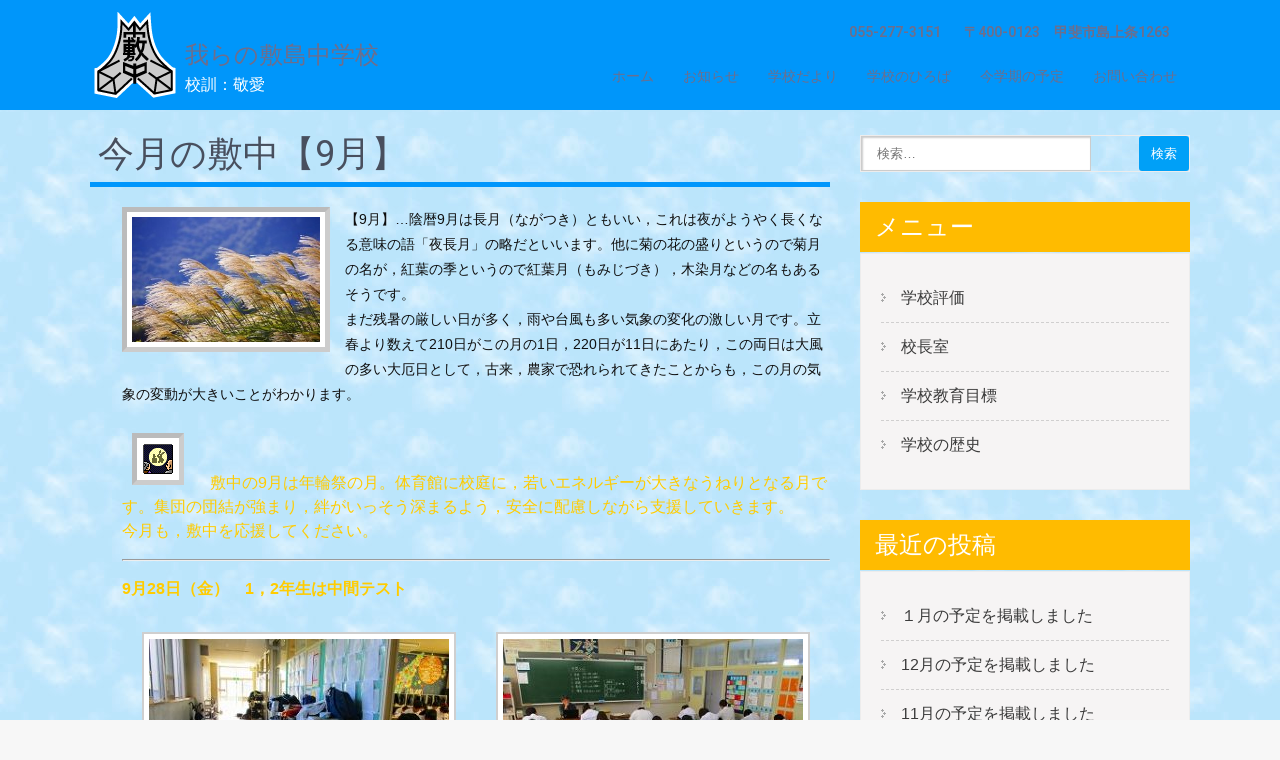

--- FILE ---
content_type: text/html; charset=UTF-8
request_url: https://www.city-kai.ed.jp/schu/?page_id=8850
body_size: 171508
content:
<!DOCTYPE html>
<html lang="ja">
<head>
<meta charset="UTF-8">
<meta name="viewport" content="width=device-width, initial-scale=1">
<link rel="profile" href="http://gmpg.org/xfn/11">
<link rel="pingback" href="https://www.city-kai.ed.jp/schu/xmlrpc.php">
<title>今月の敷中【9月】 &#8211; 我らの敷島中学校</title>
<meta name='robots' content='max-image-preview:large' />
<link rel='dns-prefetch' href='//www.city-kai.ed.jp' />
<link rel='dns-prefetch' href='//www.googletagmanager.com' />
<link rel='dns-prefetch' href='//fonts.googleapis.com' />
<link rel="alternate" type="application/rss+xml" title="我らの敷島中学校 &raquo; フィード" href="https://www.city-kai.ed.jp/schu/?feed=rss2" />
<link rel="alternate" type="application/rss+xml" title="我らの敷島中学校 &raquo; コメントフィード" href="https://www.city-kai.ed.jp/schu/?feed=comments-rss2" />
<script type="text/javascript">
window._wpemojiSettings = {"baseUrl":"https:\/\/s.w.org\/images\/core\/emoji\/14.0.0\/72x72\/","ext":".png","svgUrl":"https:\/\/s.w.org\/images\/core\/emoji\/14.0.0\/svg\/","svgExt":".svg","source":{"concatemoji":"https:\/\/www.city-kai.ed.jp\/schu\/wp-includes\/js\/wp-emoji-release.min.js?ver=0363f"}};
/*! This file is auto-generated */
!function(e,a,t){var n,r,o,i=a.createElement("canvas"),p=i.getContext&&i.getContext("2d");function s(e,t){var a=String.fromCharCode,e=(p.clearRect(0,0,i.width,i.height),p.fillText(a.apply(this,e),0,0),i.toDataURL());return p.clearRect(0,0,i.width,i.height),p.fillText(a.apply(this,t),0,0),e===i.toDataURL()}function c(e){var t=a.createElement("script");t.src=e,t.defer=t.type="text/javascript",a.getElementsByTagName("head")[0].appendChild(t)}for(o=Array("flag","emoji"),t.supports={everything:!0,everythingExceptFlag:!0},r=0;r<o.length;r++)t.supports[o[r]]=function(e){if(p&&p.fillText)switch(p.textBaseline="top",p.font="600 32px Arial",e){case"flag":return s([127987,65039,8205,9895,65039],[127987,65039,8203,9895,65039])?!1:!s([55356,56826,55356,56819],[55356,56826,8203,55356,56819])&&!s([55356,57332,56128,56423,56128,56418,56128,56421,56128,56430,56128,56423,56128,56447],[55356,57332,8203,56128,56423,8203,56128,56418,8203,56128,56421,8203,56128,56430,8203,56128,56423,8203,56128,56447]);case"emoji":return!s([129777,127995,8205,129778,127999],[129777,127995,8203,129778,127999])}return!1}(o[r]),t.supports.everything=t.supports.everything&&t.supports[o[r]],"flag"!==o[r]&&(t.supports.everythingExceptFlag=t.supports.everythingExceptFlag&&t.supports[o[r]]);t.supports.everythingExceptFlag=t.supports.everythingExceptFlag&&!t.supports.flag,t.DOMReady=!1,t.readyCallback=function(){t.DOMReady=!0},t.supports.everything||(n=function(){t.readyCallback()},a.addEventListener?(a.addEventListener("DOMContentLoaded",n,!1),e.addEventListener("load",n,!1)):(e.attachEvent("onload",n),a.attachEvent("onreadystatechange",function(){"complete"===a.readyState&&t.readyCallback()})),(e=t.source||{}).concatemoji?c(e.concatemoji):e.wpemoji&&e.twemoji&&(c(e.twemoji),c(e.wpemoji)))}(window,document,window._wpemojiSettings);
</script>
<style type="text/css">
img.wp-smiley,
img.emoji {
	display: inline !important;
	border: none !important;
	box-shadow: none !important;
	height: 1em !important;
	width: 1em !important;
	margin: 0 0.07em !important;
	vertical-align: -0.1em !important;
	background: none !important;
	padding: 0 !important;
}
</style>
	<link rel='stylesheet' id='wp-block-library-css' href='https://www.city-kai.ed.jp/schu/wp-includes/css/dist/block-library/style.min.css?ver=0363f' type='text/css' media='all' />
<link rel='stylesheet' id='classic-theme-styles-css' href='https://www.city-kai.ed.jp/schu/wp-includes/css/classic-themes.min.css?ver=1' type='text/css' media='all' />
<style id='global-styles-inline-css' type='text/css'>
body{--wp--preset--color--black: #000000;--wp--preset--color--cyan-bluish-gray: #abb8c3;--wp--preset--color--white: #ffffff;--wp--preset--color--pale-pink: #f78da7;--wp--preset--color--vivid-red: #cf2e2e;--wp--preset--color--luminous-vivid-orange: #ff6900;--wp--preset--color--luminous-vivid-amber: #fcb900;--wp--preset--color--light-green-cyan: #7bdcb5;--wp--preset--color--vivid-green-cyan: #00d084;--wp--preset--color--pale-cyan-blue: #8ed1fc;--wp--preset--color--vivid-cyan-blue: #0693e3;--wp--preset--color--vivid-purple: #9b51e0;--wp--preset--gradient--vivid-cyan-blue-to-vivid-purple: linear-gradient(135deg,rgba(6,147,227,1) 0%,rgb(155,81,224) 100%);--wp--preset--gradient--light-green-cyan-to-vivid-green-cyan: linear-gradient(135deg,rgb(122,220,180) 0%,rgb(0,208,130) 100%);--wp--preset--gradient--luminous-vivid-amber-to-luminous-vivid-orange: linear-gradient(135deg,rgba(252,185,0,1) 0%,rgba(255,105,0,1) 100%);--wp--preset--gradient--luminous-vivid-orange-to-vivid-red: linear-gradient(135deg,rgba(255,105,0,1) 0%,rgb(207,46,46) 100%);--wp--preset--gradient--very-light-gray-to-cyan-bluish-gray: linear-gradient(135deg,rgb(238,238,238) 0%,rgb(169,184,195) 100%);--wp--preset--gradient--cool-to-warm-spectrum: linear-gradient(135deg,rgb(74,234,220) 0%,rgb(151,120,209) 20%,rgb(207,42,186) 40%,rgb(238,44,130) 60%,rgb(251,105,98) 80%,rgb(254,248,76) 100%);--wp--preset--gradient--blush-light-purple: linear-gradient(135deg,rgb(255,206,236) 0%,rgb(152,150,240) 100%);--wp--preset--gradient--blush-bordeaux: linear-gradient(135deg,rgb(254,205,165) 0%,rgb(254,45,45) 50%,rgb(107,0,62) 100%);--wp--preset--gradient--luminous-dusk: linear-gradient(135deg,rgb(255,203,112) 0%,rgb(199,81,192) 50%,rgb(65,88,208) 100%);--wp--preset--gradient--pale-ocean: linear-gradient(135deg,rgb(255,245,203) 0%,rgb(182,227,212) 50%,rgb(51,167,181) 100%);--wp--preset--gradient--electric-grass: linear-gradient(135deg,rgb(202,248,128) 0%,rgb(113,206,126) 100%);--wp--preset--gradient--midnight: linear-gradient(135deg,rgb(2,3,129) 0%,rgb(40,116,252) 100%);--wp--preset--duotone--dark-grayscale: url('#wp-duotone-dark-grayscale');--wp--preset--duotone--grayscale: url('#wp-duotone-grayscale');--wp--preset--duotone--purple-yellow: url('#wp-duotone-purple-yellow');--wp--preset--duotone--blue-red: url('#wp-duotone-blue-red');--wp--preset--duotone--midnight: url('#wp-duotone-midnight');--wp--preset--duotone--magenta-yellow: url('#wp-duotone-magenta-yellow');--wp--preset--duotone--purple-green: url('#wp-duotone-purple-green');--wp--preset--duotone--blue-orange: url('#wp-duotone-blue-orange');--wp--preset--font-size--small: 13px;--wp--preset--font-size--medium: 20px;--wp--preset--font-size--large: 36px;--wp--preset--font-size--x-large: 42px;--wp--preset--spacing--20: 0.44rem;--wp--preset--spacing--30: 0.67rem;--wp--preset--spacing--40: 1rem;--wp--preset--spacing--50: 1.5rem;--wp--preset--spacing--60: 2.25rem;--wp--preset--spacing--70: 3.38rem;--wp--preset--spacing--80: 5.06rem;}:where(.is-layout-flex){gap: 0.5em;}body .is-layout-flow > .alignleft{float: left;margin-inline-start: 0;margin-inline-end: 2em;}body .is-layout-flow > .alignright{float: right;margin-inline-start: 2em;margin-inline-end: 0;}body .is-layout-flow > .aligncenter{margin-left: auto !important;margin-right: auto !important;}body .is-layout-constrained > .alignleft{float: left;margin-inline-start: 0;margin-inline-end: 2em;}body .is-layout-constrained > .alignright{float: right;margin-inline-start: 2em;margin-inline-end: 0;}body .is-layout-constrained > .aligncenter{margin-left: auto !important;margin-right: auto !important;}body .is-layout-constrained > :where(:not(.alignleft):not(.alignright):not(.alignfull)){max-width: var(--wp--style--global--content-size);margin-left: auto !important;margin-right: auto !important;}body .is-layout-constrained > .alignwide{max-width: var(--wp--style--global--wide-size);}body .is-layout-flex{display: flex;}body .is-layout-flex{flex-wrap: wrap;align-items: center;}body .is-layout-flex > *{margin: 0;}:where(.wp-block-columns.is-layout-flex){gap: 2em;}.has-black-color{color: var(--wp--preset--color--black) !important;}.has-cyan-bluish-gray-color{color: var(--wp--preset--color--cyan-bluish-gray) !important;}.has-white-color{color: var(--wp--preset--color--white) !important;}.has-pale-pink-color{color: var(--wp--preset--color--pale-pink) !important;}.has-vivid-red-color{color: var(--wp--preset--color--vivid-red) !important;}.has-luminous-vivid-orange-color{color: var(--wp--preset--color--luminous-vivid-orange) !important;}.has-luminous-vivid-amber-color{color: var(--wp--preset--color--luminous-vivid-amber) !important;}.has-light-green-cyan-color{color: var(--wp--preset--color--light-green-cyan) !important;}.has-vivid-green-cyan-color{color: var(--wp--preset--color--vivid-green-cyan) !important;}.has-pale-cyan-blue-color{color: var(--wp--preset--color--pale-cyan-blue) !important;}.has-vivid-cyan-blue-color{color: var(--wp--preset--color--vivid-cyan-blue) !important;}.has-vivid-purple-color{color: var(--wp--preset--color--vivid-purple) !important;}.has-black-background-color{background-color: var(--wp--preset--color--black) !important;}.has-cyan-bluish-gray-background-color{background-color: var(--wp--preset--color--cyan-bluish-gray) !important;}.has-white-background-color{background-color: var(--wp--preset--color--white) !important;}.has-pale-pink-background-color{background-color: var(--wp--preset--color--pale-pink) !important;}.has-vivid-red-background-color{background-color: var(--wp--preset--color--vivid-red) !important;}.has-luminous-vivid-orange-background-color{background-color: var(--wp--preset--color--luminous-vivid-orange) !important;}.has-luminous-vivid-amber-background-color{background-color: var(--wp--preset--color--luminous-vivid-amber) !important;}.has-light-green-cyan-background-color{background-color: var(--wp--preset--color--light-green-cyan) !important;}.has-vivid-green-cyan-background-color{background-color: var(--wp--preset--color--vivid-green-cyan) !important;}.has-pale-cyan-blue-background-color{background-color: var(--wp--preset--color--pale-cyan-blue) !important;}.has-vivid-cyan-blue-background-color{background-color: var(--wp--preset--color--vivid-cyan-blue) !important;}.has-vivid-purple-background-color{background-color: var(--wp--preset--color--vivid-purple) !important;}.has-black-border-color{border-color: var(--wp--preset--color--black) !important;}.has-cyan-bluish-gray-border-color{border-color: var(--wp--preset--color--cyan-bluish-gray) !important;}.has-white-border-color{border-color: var(--wp--preset--color--white) !important;}.has-pale-pink-border-color{border-color: var(--wp--preset--color--pale-pink) !important;}.has-vivid-red-border-color{border-color: var(--wp--preset--color--vivid-red) !important;}.has-luminous-vivid-orange-border-color{border-color: var(--wp--preset--color--luminous-vivid-orange) !important;}.has-luminous-vivid-amber-border-color{border-color: var(--wp--preset--color--luminous-vivid-amber) !important;}.has-light-green-cyan-border-color{border-color: var(--wp--preset--color--light-green-cyan) !important;}.has-vivid-green-cyan-border-color{border-color: var(--wp--preset--color--vivid-green-cyan) !important;}.has-pale-cyan-blue-border-color{border-color: var(--wp--preset--color--pale-cyan-blue) !important;}.has-vivid-cyan-blue-border-color{border-color: var(--wp--preset--color--vivid-cyan-blue) !important;}.has-vivid-purple-border-color{border-color: var(--wp--preset--color--vivid-purple) !important;}.has-vivid-cyan-blue-to-vivid-purple-gradient-background{background: var(--wp--preset--gradient--vivid-cyan-blue-to-vivid-purple) !important;}.has-light-green-cyan-to-vivid-green-cyan-gradient-background{background: var(--wp--preset--gradient--light-green-cyan-to-vivid-green-cyan) !important;}.has-luminous-vivid-amber-to-luminous-vivid-orange-gradient-background{background: var(--wp--preset--gradient--luminous-vivid-amber-to-luminous-vivid-orange) !important;}.has-luminous-vivid-orange-to-vivid-red-gradient-background{background: var(--wp--preset--gradient--luminous-vivid-orange-to-vivid-red) !important;}.has-very-light-gray-to-cyan-bluish-gray-gradient-background{background: var(--wp--preset--gradient--very-light-gray-to-cyan-bluish-gray) !important;}.has-cool-to-warm-spectrum-gradient-background{background: var(--wp--preset--gradient--cool-to-warm-spectrum) !important;}.has-blush-light-purple-gradient-background{background: var(--wp--preset--gradient--blush-light-purple) !important;}.has-blush-bordeaux-gradient-background{background: var(--wp--preset--gradient--blush-bordeaux) !important;}.has-luminous-dusk-gradient-background{background: var(--wp--preset--gradient--luminous-dusk) !important;}.has-pale-ocean-gradient-background{background: var(--wp--preset--gradient--pale-ocean) !important;}.has-electric-grass-gradient-background{background: var(--wp--preset--gradient--electric-grass) !important;}.has-midnight-gradient-background{background: var(--wp--preset--gradient--midnight) !important;}.has-small-font-size{font-size: var(--wp--preset--font-size--small) !important;}.has-medium-font-size{font-size: var(--wp--preset--font-size--medium) !important;}.has-large-font-size{font-size: var(--wp--preset--font-size--large) !important;}.has-x-large-font-size{font-size: var(--wp--preset--font-size--x-large) !important;}
.wp-block-navigation a:where(:not(.wp-element-button)){color: inherit;}
:where(.wp-block-columns.is-layout-flex){gap: 2em;}
.wp-block-pullquote{font-size: 1.5em;line-height: 1.6;}
</style>
<link rel='stylesheet' id='parent-style-css' href='https://www.city-kai.ed.jp/schu/wp-content/themes/skt-coffee/style.css?ver=0363f' type='text/css' media='all' />
<link rel='stylesheet' id='skt-coffee-font-css' href='//fonts.googleapis.com/css?family=Roboto%3A300%2C400%2C600%2C700%2C800%2C900&#038;ver=0363f' type='text/css' media='all' />
<link rel='stylesheet' id='skt-coffee-basic-style-css' href='https://www.city-kai.ed.jp/schu/wp-content/themes/kai-school/style.css?ver=0363f' type='text/css' media='all' />
<link rel='stylesheet' id='skt-coffee-editor-style-css' href='https://www.city-kai.ed.jp/schu/wp-content/themes/skt-coffee/editor-style.css?ver=0363f' type='text/css' media='all' />
<link rel='stylesheet' id='nivo-slider-css' href='https://www.city-kai.ed.jp/schu/wp-content/themes/skt-coffee/css/nivo-slider.css?ver=0363f' type='text/css' media='all' />
<link rel='stylesheet' id='skt-coffee-main-style-css' href='https://www.city-kai.ed.jp/schu/wp-content/themes/skt-coffee/css/responsive.css?ver=0363f' type='text/css' media='all' />
<link rel='stylesheet' id='skt-coffee-style-base-css' href='https://www.city-kai.ed.jp/schu/wp-content/themes/skt-coffee/css/style_base.css?ver=0363f' type='text/css' media='all' />
<link rel='stylesheet' id='slb_core-css' href='https://www.city-kai.ed.jp/schu/wp-content/plugins/simple-lightbox/client/css/app.css?ver=2.9.3' type='text/css' media='all' />
<script type='text/javascript' src='https://www.city-kai.ed.jp/schu/wp-includes/js/jquery/jquery.min.js?ver=3.6.1' id='jquery-core-js'></script>
<script type='text/javascript' src='https://www.city-kai.ed.jp/schu/wp-includes/js/jquery/jquery-migrate.min.js?ver=3.3.2' id='jquery-migrate-js'></script>
<script type='text/javascript' src='https://www.city-kai.ed.jp/schu/wp-content/themes/skt-coffee/js/jquery.nivo.slider.js?ver=0363f' id='nivo-slider-js'></script>
<script type='text/javascript' src='https://www.city-kai.ed.jp/schu/wp-content/themes/skt-coffee/js/custom.js?ver=0363f' id='skt-coffee-custom-js'></script>

<!-- Google アナリティクス スニペット (Site Kit が追加) -->
<script type='text/javascript' src='https://www.googletagmanager.com/gtag/js?id=G-YFL107LYNM' id='google_gtagjs-js' async></script>
<script type='text/javascript' id='google_gtagjs-js-after'>
window.dataLayer = window.dataLayer || [];function gtag(){dataLayer.push(arguments);}
gtag('set', 'linker', {"domains":["www.city-kai.ed.jp"]} );
gtag("js", new Date());
gtag("set", "developer_id.dZTNiMT", true);
gtag("config", "G-YFL107LYNM");
</script>

<!-- (ここまで) Google アナリティクス スニペット (Site Kit が追加) -->
<link rel="https://api.w.org/" href="https://www.city-kai.ed.jp/schu/index.php?rest_route=/" /><link rel="alternate" type="application/json" href="https://www.city-kai.ed.jp/schu/index.php?rest_route=/wp/v2/pages/8850" /><link rel="EditURI" type="application/rsd+xml" title="RSD" href="https://www.city-kai.ed.jp/schu/xmlrpc.php?rsd" />
<link rel="wlwmanifest" type="application/wlwmanifest+xml" href="https://www.city-kai.ed.jp/schu/wp-includes/wlwmanifest.xml" />
<link rel="canonical" href="https://www.city-kai.ed.jp/schu/?page_id=8850" />
<link rel='shortlink' href='https://www.city-kai.ed.jp/schu/?p=8850' />
<link rel="alternate" type="application/json+oembed" href="https://www.city-kai.ed.jp/schu/index.php?rest_route=%2Foembed%2F1.0%2Fembed&#038;url=https%3A%2F%2Fwww.city-kai.ed.jp%2Fschu%2F%3Fpage_id%3D8850" />
<link rel="alternate" type="text/xml+oembed" href="https://www.city-kai.ed.jp/schu/index.php?rest_route=%2Foembed%2F1.0%2Fembed&#038;url=https%3A%2F%2Fwww.city-kai.ed.jp%2Fschu%2F%3Fpage_id%3D8850&#038;format=xml" />
<meta name="generator" content="Site Kit by Google 1.111.1" />        	<style type="text/css"> 
					a, .blog_lists h2 a:hover,
					#sidebar ul li a:hover,								
					.cols-4 ul li a:hover, .cols-4 ul li.current_page_item a,					
					.phone-no strong,					
					.sitenav ul li a:hover, .sitenav ul li.current_page_item a,					
					.logo h1 span,
					.headertop .left a:hover,
					.services-wrap .one_third h4,
					.cols-4 h5 span,
					.welcomewrap h2 span			
					{ color:#0096fc;}
					 
					
					.pagination ul li .current, .pagination ul li a:hover, 
					#commentform input#submit:hover,					
					.nivo-controlNav a.active,				
					h3.widget-title,				
					.wpcf7 input[type='submit'],
					.headertop .right a,
					.services-wrap .one_third:hover
					{ background-color:#0096fc;}
					
						
					.header,
					section#home_slider					
					{ border-color:#0096fc;}
					
			</style> 
<meta name="google-site-verification" content="2S2rkgOig9MsqbVqGXN54XzVHHttIdzy86VkR81MqGM">	<style type="text/css">
		
	</style>
	<style type="text/css" id="custom-background-css">
body.custom-background { background-color: #f7f7f7; background-image: url("https://www.city-kai.ed.jp/schu/wp-content/uploads/2020/04/sora06.jpg"); background-position: left top; background-size: auto; background-repeat: repeat; background-attachment: scroll; }
</style>
	<style>
body, .blog_lists h3 a, .post-date, .post-comment, .post-categories, .emergency-content, .emergency_content h3 a { color: #0f0f0f; }
.innerheader, body.blog .header { background-color: #0096fa !important; }
.innerhaeder, body.blog .header, .header_right, .headerinfo, .sitenav ul li a, .logo h1 span { color: #6d6e8c !important; }
.header .menu-global-menu-container li { border-bottom: solid 2px #0096fa; transition: border-bottom-color 0.2s linear; }
.header .menu-global-menu-container li:hover { border-bottom-color: #0096fc; transition: border-bottom-color 0.2s linear; }
.single_title, .entry-title, .lists_title, .entry-content h2, .entry-content h3 { border-color: #0096fc; }
.footerlogo { background-color: #01a990; }
#footer-wrapper {border-top-color: #01a990; }
.copyright-wrapper { background-color: #01a990; }
#footer-wrapper, .cols-4 ul li a, .cols-4 h5 span, .design-by a { color: #102b47; }
#pagearea { background-color: #37d34e; border-bottom-color: #0096fc; }
#pagearea, .leftwrap h2 a { color: #0f0f0f; }
#emergency { border-bottom-color: #0096fc; }
h3.widget-title { background-color: #ffbb00; color: #ffffff; }
a.ReadMore, .toggle a, .wpcf7 input[type="submit"], .searchform input[type="submit"] { background-color: #00a0f7; color: #ffffff; }
a.ReadMore:hover, .toggle a:hover, .wpcf7 input[type="submit"]:hover, .searchform input[type="submit"]:hover { background-color: #00a0f7; color: #ffffff; }
.rightwrap .threebox { border-color: #37d34e; }
.rightwrap .threebox:hover { border-color: #0096fc; }
a, a:hover, .cols-4 ul li a:hover, .cols-4 ul li.current_page_item a { color: #0f0f0f; }

@media screen and (max-width:980px) {
    .sitenav ul li a { background-color: #ffffff; color: #0f0f0f !important; }
}
</style>
<!-- BEGIN AIWP v5.9.5 Google Analytics 4 - https://deconf.com/analytics-insights-for-wordpress/ -->
<script async src="https://www.googletagmanager.com/gtag/js?id=G-YFL107LYNM"></script>
<script>
  window.dataLayer = window.dataLayer || [];
  function gtag(){dataLayer.push(arguments);}
  gtag('js', new Date());
  gtag('config', 'G-YFL107LYNM');
  if (window.performance) {
    var timeSincePageLoad = Math.round(performance.now());
    gtag('event', 'timing_complete', {
      'name': 'load',
      'value': timeSincePageLoad,
      'event_category': 'JS Dependencies'
    });
  }
</script>
<!-- END AIWP Google Analytics 4 -->
</head>

<body class="page-template-default page page-id-8850 custom-background wp-custom-logo">
<div class="header innerheader ">
        <div class="container">
            <div class="logo">
            			<a href="https://www.city-kai.ed.jp/schu/" class="custom-logo-link" rel="home"><img width="90" height="90" src="https://www.city-kai.ed.jp/schu/wp-content/uploads/2016/10/header_logo.png" class="custom-logo" alt="敷島中学校" decoding="async" /></a>                        <a class="logo-title" href="https://www.city-kai.ed.jp/schu/"><h1>我らの敷島中学校</h1>
                        <p>校訓：敬愛</p></a>
            </div><!-- logo -->
            <div class="header_right"> 
            
                              <div class="headerinfo">
                                       <span class="phoneno">055-277-3151</span>
                                    
                                      <span class="address">〒400-0123　甲斐市島上条1263                      </span>
                                   
                 </div>                 
                      
                        
             <div class="toggle">
                <a class="toggleMenu" href="#">メニュー</a>
             </div><!-- toggle --> 
             <div class="sitenav">
                    <div class="menu-global-menu-container"><ul id="menu-global-menu" class="menu"><li id="menu-item-5230" class="menu-item menu-item-type-post_type menu-item-object-page menu-item-home menu-item-5230"><a href="https://www.city-kai.ed.jp/schu/">ホーム</a></li>
<li id="menu-item-5232" class="menu-item menu-item-type-post_type menu-item-object-page menu-item-5232"><a href="https://www.city-kai.ed.jp/schu/?page_id=5206">お知らせ</a></li>
<li id="menu-item-5231" class="menu-item menu-item-type-post_type menu-item-object-page menu-item-5231"><a href="https://www.city-kai.ed.jp/schu/?page_id=5212">学校だより</a></li>
<li id="menu-item-5234" class="menu-item menu-item-type-post_type menu-item-object-page menu-item-5234"><a href="https://www.city-kai.ed.jp/schu/?page_id=5214">学校のひろば</a></li>
<li id="menu-item-5233" class="menu-item menu-item-type-post_type menu-item-object-page menu-item-5233"><a href="https://www.city-kai.ed.jp/schu/?page_id=5215">今学期の予定</a></li>
<li id="menu-item-5251" class="menu-item menu-item-type-post_type menu-item-object-page menu-item-5251"><a href="https://www.city-kai.ed.jp/schu/?page_id=5243">お問い合わせ</a></li>
</ul></div>             </div><!-- site-nav -->
            <div class="clear"></div>
          </div><!-- header_right -->
          <div class="clear"></div>
        </div><!-- container -->
  </div><!--.header -->

      
      



        <div class="container">
      <div class="page_content ">
                 <section class="site-main">
                                                        <h1 class="entry-title">今月の敷中【9月】</h1>
                                <div class="entry-content">
                                                        <p><img decoding="async" class="wp-image-8852 alignleft" src="https://www.city-kai.ed.jp/schu/wp-content/uploads/2018/08/kw_sep2015_thumb-300x200.jpg" alt="" width="188" height="125" srcset="https://www.city-kai.ed.jp/schu/wp-content/uploads/2018/08/kw_sep2015_thumb-300x200.jpg 300w, https://www.city-kai.ed.jp/schu/wp-content/uploads/2018/08/kw_sep2015_thumb.jpg 320w" sizes="(max-width: 188px) 100vw, 188px" /></p>
<p><span style="font-size: 85%;">【9月】…陰暦9月は長月（<span class="ruby">なが</span><span class="ruby">つき）</span>ともいい，これは夜がようやく長くなる意味の語「夜長月」の略だといいます。他に菊の花の盛りというので菊月の名が，紅葉の季というので紅葉月（<span class="ruby">もみじづき），</span>木染月などの名もあるそうです。</span><br />
<span style="font-size: 85%;">まだ残暑の厳しい日が多く，雨や台風も多い気象の変化の激しい月です。立春より数えて210日がこの月の1日，220日が11日にあたり，この両日は大風の多い大厄日として，古来，農家で恐れられてきたことからも，この月の気象の変動が大きいことがわかります。</span></p>
<p>
<span style="color: #ffcc00;"><img decoding="async" loading="lazy" class="alignnone  wp-image-8893" src="https://www.city-kai.ed.jp/schu/wp-content/uploads/2018/08/tsukimi.gif" alt="" width="41" height="41" /></span><span style="color: #ffcc00;">　敷中の9月は年輪祭の月。体育館に校庭に，若いエネルギーが大きなうねりとなる月です。集団の団結が強まり，絆がいっそう深まるよう，安全に配慮しながら支援していきます。</span><br />
<span style="color: #ffcc00;">今月も，敷中を応援してください。<br />
</span></p>
<hr />
<p><span style="color: #ffcc00;"><strong>9月28日（金）　1，2年生は中間テスト</strong></span></p>

		<style type="text/css">
			#gallery-1 {
				margin: auto;
			}
			#gallery-1 .gallery-item {
				float: left;
				margin-top: 10px;
				text-align: center;
				width: 50%;
			}
			#gallery-1 img {
				border: 2px solid #cfcfcf;
			}
			#gallery-1 .gallery-caption {
				margin-left: 0;
			}
			/* see gallery_shortcode() in wp-includes/media.php */
		</style>
		<div id='gallery-1' class='gallery galleryid-8850 gallery-columns-2 gallery-size-medium'><dl class='gallery-item'>
			<dt class='gallery-icon landscape'>
				<a href="https://www.city-kai.ed.jp/schu/?attachment_id=9164" data-slb-active="1" data-slb-asset="1841379828" data-slb-internal="9164" data-slb-group="8850"><img width="300" height="225" src="https://www.city-kai.ed.jp/schu/wp-content/uploads/2018/09/9.281-300x225.jpg" class="attachment-medium size-medium" alt="" decoding="async" loading="lazy" srcset="https://www.city-kai.ed.jp/schu/wp-content/uploads/2018/09/9.281-300x225.jpg 300w, https://www.city-kai.ed.jp/schu/wp-content/uploads/2018/09/9.281.jpg 320w" sizes="(max-width: 300px) 100vw, 300px" /></a>
			</dt></dl><dl class='gallery-item'>
			<dt class='gallery-icon landscape'>
				<a href="https://www.city-kai.ed.jp/schu/?attachment_id=9165" data-slb-active="1" data-slb-asset="2007884174" data-slb-internal="9165" data-slb-group="8850"><img width="300" height="225" src="https://www.city-kai.ed.jp/schu/wp-content/uploads/2018/09/9.282-300x225.jpg" class="attachment-medium size-medium" alt="" decoding="async" loading="lazy" srcset="https://www.city-kai.ed.jp/schu/wp-content/uploads/2018/09/9.282-300x225.jpg 300w, https://www.city-kai.ed.jp/schu/wp-content/uploads/2018/09/9.282.jpg 320w" sizes="(max-width: 300px) 100vw, 300px" /></a>
			</dt></dl><br style="clear: both" />
		</div>

<p>土日の天気，台風24号の進路などが気になる週末を迎えました。<br />
今日は，2学期前半の学習を確認する中間テスト（1，2年生のみ）が行われました。<br />
活発な発言が交わされる授業とは正反対の，筆記具を走らせる音だけが聞こえる教室です。</p>
<hr />
<p><span style="color: #ffcc00;"><strong>9月26日（水）　今日の授業風景<br />
</strong></span></p>

		<style type="text/css">
			#gallery-2 {
				margin: auto;
			}
			#gallery-2 .gallery-item {
				float: left;
				margin-top: 10px;
				text-align: center;
				width: 50%;
			}
			#gallery-2 img {
				border: 2px solid #cfcfcf;
			}
			#gallery-2 .gallery-caption {
				margin-left: 0;
			}
			/* see gallery_shortcode() in wp-includes/media.php */
		</style>
		<div id='gallery-2' class='gallery galleryid-8850 gallery-columns-2 gallery-size-medium'><dl class='gallery-item'>
			<dt class='gallery-icon landscape'>
				<a href="https://www.city-kai.ed.jp/schu/?attachment_id=9152" data-slb-active="1" data-slb-asset="556963181" data-slb-internal="9152" data-slb-group="8850"><img width="300" height="200" src="https://www.city-kai.ed.jp/schu/wp-content/uploads/2018/09/9.261-300x200.jpg" class="attachment-medium size-medium" alt="" decoding="async" loading="lazy" srcset="https://www.city-kai.ed.jp/schu/wp-content/uploads/2018/09/9.261-300x200.jpg 300w, https://www.city-kai.ed.jp/schu/wp-content/uploads/2018/09/9.261.jpg 320w" sizes="(max-width: 300px) 100vw, 300px" /></a>
			</dt></dl><dl class='gallery-item'>
			<dt class='gallery-icon landscape'>
				<a href="https://www.city-kai.ed.jp/schu/?attachment_id=9153" data-slb-active="1" data-slb-asset="63697618" data-slb-internal="9153" data-slb-group="8850"><img width="300" height="200" src="https://www.city-kai.ed.jp/schu/wp-content/uploads/2018/09/9.264-300x200.jpg" class="attachment-medium size-medium" alt="" decoding="async" loading="lazy" srcset="https://www.city-kai.ed.jp/schu/wp-content/uploads/2018/09/9.264-300x200.jpg 300w, https://www.city-kai.ed.jp/schu/wp-content/uploads/2018/09/9.264.jpg 320w" sizes="(max-width: 300px) 100vw, 300px" /></a>
			</dt></dl><br style="clear: both" /><dl class='gallery-item'>
			<dt class='gallery-icon landscape'>
				<a href="https://www.city-kai.ed.jp/schu/?attachment_id=9154" data-slb-active="1" data-slb-asset="1056420831" data-slb-internal="9154" data-slb-group="8850"><img width="300" height="200" src="https://www.city-kai.ed.jp/schu/wp-content/uploads/2018/09/9.262-300x200.jpg" class="attachment-medium size-medium" alt="" decoding="async" loading="lazy" srcset="https://www.city-kai.ed.jp/schu/wp-content/uploads/2018/09/9.262-300x200.jpg 300w, https://www.city-kai.ed.jp/schu/wp-content/uploads/2018/09/9.262.jpg 320w" sizes="(max-width: 300px) 100vw, 300px" /></a>
			</dt></dl><dl class='gallery-item'>
			<dt class='gallery-icon landscape'>
				<a href="https://www.city-kai.ed.jp/schu/?attachment_id=9155" data-slb-active="1" data-slb-asset="492763191" data-slb-internal="9155" data-slb-group="8850"><img width="300" height="200" src="https://www.city-kai.ed.jp/schu/wp-content/uploads/2018/09/9.263-300x200.jpg" class="attachment-medium size-medium" alt="" decoding="async" loading="lazy" srcset="https://www.city-kai.ed.jp/schu/wp-content/uploads/2018/09/9.263-300x200.jpg 300w, https://www.city-kai.ed.jp/schu/wp-content/uploads/2018/09/9.263.jpg 320w" sizes="(max-width: 300px) 100vw, 300px" /></a>
			</dt></dl><br style="clear: both" />
		</div>

<p><span style="color: #000000;">校庭では，1年生の長距離走（ペースランニング）の授業が行われていました。<br />
強歩大会に向け，自分に合ったペースを維持しながら走れるように練習を行っていました。<br />
ペアを組んだ友人から，「5秒早いよ」や「もうちょっとペース上げて」などの声がかかっていました。<br />
</span></p>
<hr />
<p><span style="color: #ffcc00;"><strong>9月25日（火）　9月も最終週</strong></span></p>

		<style type="text/css">
			#gallery-3 {
				margin: auto;
			}
			#gallery-3 .gallery-item {
				float: left;
				margin-top: 10px;
				text-align: center;
				width: 50%;
			}
			#gallery-3 img {
				border: 2px solid #cfcfcf;
			}
			#gallery-3 .gallery-caption {
				margin-left: 0;
			}
			/* see gallery_shortcode() in wp-includes/media.php */
		</style>
		<div id='gallery-3' class='gallery galleryid-8850 gallery-columns-2 gallery-size-medium'><dl class='gallery-item'>
			<dt class='gallery-icon landscape'>
				<a href="https://www.city-kai.ed.jp/schu/?attachment_id=9133" data-slb-active="1" data-slb-asset="960732193" data-slb-internal="9133" data-slb-group="8850"><img width="300" height="169" src="https://www.city-kai.ed.jp/schu/wp-content/uploads/2018/09/9.251-300x169.jpg" class="attachment-medium size-medium" alt="" decoding="async" loading="lazy" srcset="https://www.city-kai.ed.jp/schu/wp-content/uploads/2018/09/9.251-300x169.jpg 300w, https://www.city-kai.ed.jp/schu/wp-content/uploads/2018/09/9.251.jpg 320w" sizes="(max-width: 300px) 100vw, 300px" /></a>
			</dt></dl><dl class='gallery-item'>
			<dt class='gallery-icon landscape'>
				<a href="https://www.city-kai.ed.jp/schu/?attachment_id=9134" data-slb-active="1" data-slb-asset="864888943" data-slb-internal="9134" data-slb-group="8850"><img width="300" height="225" src="https://www.city-kai.ed.jp/schu/wp-content/uploads/2018/09/9.252-300x225.jpg" class="attachment-medium size-medium" alt="" decoding="async" loading="lazy" srcset="https://www.city-kai.ed.jp/schu/wp-content/uploads/2018/09/9.252-300x225.jpg 300w, https://www.city-kai.ed.jp/schu/wp-content/uploads/2018/09/9.252.jpg 320w" sizes="(max-width: 300px) 100vw, 300px" /></a>
			</dt></dl><br style="clear: both" />
		</div>

<p>冷たい雨の三連休明けとなりました。<br />
秋の全国交通安全運動に合わせ，先週末から朝の街頭指導を行っています。<br />
午後から、2年生は体育館で職業講話を聴きました。</p>
<hr />
<p><strong><span style="color: #ffcc00;">9月21日（金）　今週の出来事より…</span></strong></p>

		<style type="text/css">
			#gallery-4 {
				margin: auto;
			}
			#gallery-4 .gallery-item {
				float: left;
				margin-top: 10px;
				text-align: center;
				width: 50%;
			}
			#gallery-4 img {
				border: 2px solid #cfcfcf;
			}
			#gallery-4 .gallery-caption {
				margin-left: 0;
			}
			/* see gallery_shortcode() in wp-includes/media.php */
		</style>
		<div id='gallery-4' class='gallery galleryid-8850 gallery-columns-2 gallery-size-medium'><dl class='gallery-item'>
			<dt class='gallery-icon landscape'>
				<a href="https://www.city-kai.ed.jp/schu/?attachment_id=9118" data-slb-active="1" data-slb-asset="1432226970" data-slb-internal="9118" data-slb-group="8850"><img width="300" height="225" src="https://www.city-kai.ed.jp/schu/wp-content/uploads/2018/09/9.211-300x225.jpg" class="attachment-medium size-medium" alt="" decoding="async" loading="lazy" srcset="https://www.city-kai.ed.jp/schu/wp-content/uploads/2018/09/9.211-300x225.jpg 300w, https://www.city-kai.ed.jp/schu/wp-content/uploads/2018/09/9.211.jpg 320w" sizes="(max-width: 300px) 100vw, 300px" /></a>
			</dt></dl><dl class='gallery-item'>
			<dt class='gallery-icon landscape'>
				<a href="https://www.city-kai.ed.jp/schu/?attachment_id=9119" data-slb-active="1" data-slb-asset="331063361" data-slb-internal="9119" data-slb-group="8850"><img width="300" height="225" src="https://www.city-kai.ed.jp/schu/wp-content/uploads/2018/09/9.212-300x225.jpg" class="attachment-medium size-medium" alt="" decoding="async" loading="lazy" srcset="https://www.city-kai.ed.jp/schu/wp-content/uploads/2018/09/9.212-300x225.jpg 300w, https://www.city-kai.ed.jp/schu/wp-content/uploads/2018/09/9.212.jpg 320w" sizes="(max-width: 300px) 100vw, 300px" /></a>
			</dt></dl><br style="clear: both" /><dl class='gallery-item'>
			<dt class='gallery-icon landscape'>
				<a href="https://www.city-kai.ed.jp/schu/?attachment_id=9120" data-slb-active="1" data-slb-asset="1636820539" data-slb-internal="9120" data-slb-group="8850"><img width="300" height="225" src="https://www.city-kai.ed.jp/schu/wp-content/uploads/2018/09/9.213-300x225.jpg" class="attachment-medium size-medium" alt="" decoding="async" loading="lazy" srcset="https://www.city-kai.ed.jp/schu/wp-content/uploads/2018/09/9.213-300x225.jpg 300w, https://www.city-kai.ed.jp/schu/wp-content/uploads/2018/09/9.213.jpg 320w" sizes="(max-width: 300px) 100vw, 300px" /></a>
			</dt></dl><dl class='gallery-item'>
			<dt class='gallery-icon landscape'>
				<a href="https://www.city-kai.ed.jp/schu/?attachment_id=9121" data-slb-active="1" data-slb-asset="1659319168" data-slb-internal="9121" data-slb-group="8850"><img width="300" height="225" src="https://www.city-kai.ed.jp/schu/wp-content/uploads/2018/09/9.214-300x225.jpg" class="attachment-medium size-medium" alt="" decoding="async" loading="lazy" srcset="https://www.city-kai.ed.jp/schu/wp-content/uploads/2018/09/9.214-300x225.jpg 300w, https://www.city-kai.ed.jp/schu/wp-content/uploads/2018/09/9.214.jpg 320w" sizes="(max-width: 300px) 100vw, 300px" /></a>
			</dt></dl><br style="clear: both" /><dl class='gallery-item'>
			<dt class='gallery-icon landscape'>
				<a href="https://www.city-kai.ed.jp/schu/?attachment_id=9122" data-slb-active="1" data-slb-asset="1400468908" data-slb-internal="9122" data-slb-group="8850"><img width="300" height="225" src="https://www.city-kai.ed.jp/schu/wp-content/uploads/2018/09/9.215-300x225.jpg" class="attachment-medium size-medium" alt="" decoding="async" loading="lazy" srcset="https://www.city-kai.ed.jp/schu/wp-content/uploads/2018/09/9.215-300x225.jpg 300w, https://www.city-kai.ed.jp/schu/wp-content/uploads/2018/09/9.215.jpg 320w" sizes="(max-width: 300px) 100vw, 300px" /></a>
			</dt></dl><dl class='gallery-item'>
			<dt class='gallery-icon landscape'>
				<a href="https://www.city-kai.ed.jp/schu/?attachment_id=9123" data-slb-active="1" data-slb-asset="667149021" data-slb-internal="9123" data-slb-group="8850"><img width="300" height="225" src="https://www.city-kai.ed.jp/schu/wp-content/uploads/2018/09/9.216-300x225.jpg" class="attachment-medium size-medium" alt="" decoding="async" loading="lazy" srcset="https://www.city-kai.ed.jp/schu/wp-content/uploads/2018/09/9.216-300x225.jpg 300w, https://www.city-kai.ed.jp/schu/wp-content/uploads/2018/09/9.216.jpg 320w" sizes="(max-width: 300px) 100vw, 300px" /></a>
			</dt></dl><br style="clear: both" />
		</div>

<p>上段：新コースでの実施となる強歩大会（10/31）に向け，職員による下見が行われました。（注）サイクリングではありません(..;)<br />
中断：綱から外したものの，雨のために洗うことができなかったムカデの日本手拭いですが，ていねいに手洗いされて干されていました。<br />
下段：中巨摩英語科研究会の授業研究。多くの参観者が来校し，篠原教諭による授業が公開されました（20日，3年3組）。</p>
<hr />
<p><strong><span style="color: #ffcc00;">9月15日（土）　祭りのあと…</span></strong></p>

		<style type="text/css">
			#gallery-5 {
				margin: auto;
			}
			#gallery-5 .gallery-item {
				float: left;
				margin-top: 10px;
				text-align: center;
				width: 33%;
			}
			#gallery-5 img {
				border: 2px solid #cfcfcf;
			}
			#gallery-5 .gallery-caption {
				margin-left: 0;
			}
			/* see gallery_shortcode() in wp-includes/media.php */
		</style>
		<div id='gallery-5' class='gallery galleryid-8850 gallery-columns-3 gallery-size-medium'><dl class='gallery-item'>
			<dt class='gallery-icon landscape'>
				<a href="https://www.city-kai.ed.jp/schu/?attachment_id=9093" data-slb-active="1" data-slb-asset="148898034" data-slb-internal="9093" data-slb-group="8850"><img width="300" height="225" src="https://www.city-kai.ed.jp/schu/wp-content/uploads/2018/09/9.141-300x225.jpg" class="attachment-medium size-medium" alt="" decoding="async" loading="lazy" srcset="https://www.city-kai.ed.jp/schu/wp-content/uploads/2018/09/9.141-300x225.jpg 300w, https://www.city-kai.ed.jp/schu/wp-content/uploads/2018/09/9.141.jpg 320w" sizes="(max-width: 300px) 100vw, 300px" /></a>
			</dt></dl><dl class='gallery-item'>
			<dt class='gallery-icon landscape'>
				<a href="https://www.city-kai.ed.jp/schu/?attachment_id=9094" data-slb-active="1" data-slb-asset="289238275" data-slb-internal="9094" data-slb-group="8850"><img width="300" height="225" src="https://www.city-kai.ed.jp/schu/wp-content/uploads/2018/09/9.142-300x225.jpg" class="attachment-medium size-medium" alt="" decoding="async" loading="lazy" srcset="https://www.city-kai.ed.jp/schu/wp-content/uploads/2018/09/9.142-300x225.jpg 300w, https://www.city-kai.ed.jp/schu/wp-content/uploads/2018/09/9.142.jpg 320w" sizes="(max-width: 300px) 100vw, 300px" /></a>
			</dt></dl><dl class='gallery-item'>
			<dt class='gallery-icon landscape'>
				<a href="https://www.city-kai.ed.jp/schu/?attachment_id=9095" data-slb-active="1" data-slb-asset="1156765645" data-slb-internal="9095" data-slb-group="8850"><img width="300" height="225" src="https://www.city-kai.ed.jp/schu/wp-content/uploads/2018/09/9.143-300x225.jpg" class="attachment-medium size-medium" alt="" decoding="async" loading="lazy" srcset="https://www.city-kai.ed.jp/schu/wp-content/uploads/2018/09/9.143-300x225.jpg 300w, https://www.city-kai.ed.jp/schu/wp-content/uploads/2018/09/9.143.jpg 320w" sizes="(max-width: 300px) 100vw, 300px" /></a>
			</dt></dl><br style="clear: both" /><dl class='gallery-item'>
			<dt class='gallery-icon landscape'>
				<a href="https://www.city-kai.ed.jp/schu/?attachment_id=9096" data-slb-active="1" data-slb-asset="748729697" data-slb-internal="9096" data-slb-group="8850"><img width="300" height="225" src="https://www.city-kai.ed.jp/schu/wp-content/uploads/2018/09/9.144-300x225.jpg" class="attachment-medium size-medium" alt="" decoding="async" loading="lazy" srcset="https://www.city-kai.ed.jp/schu/wp-content/uploads/2018/09/9.144-300x225.jpg 300w, https://www.city-kai.ed.jp/schu/wp-content/uploads/2018/09/9.144.jpg 320w" sizes="(max-width: 300px) 100vw, 300px" /></a>
			</dt></dl><dl class='gallery-item'>
			<dt class='gallery-icon landscape'>
				<a href="https://www.city-kai.ed.jp/schu/?attachment_id=9097" data-slb-active="1" data-slb-asset="1006406530" data-slb-internal="9097" data-slb-group="8850"><img width="300" height="225" src="https://www.city-kai.ed.jp/schu/wp-content/uploads/2018/09/9.145-300x225.jpg" class="attachment-medium size-medium" alt="" decoding="async" loading="lazy" srcset="https://www.city-kai.ed.jp/schu/wp-content/uploads/2018/09/9.145-300x225.jpg 300w, https://www.city-kai.ed.jp/schu/wp-content/uploads/2018/09/9.145.jpg 320w" sizes="(max-width: 300px) 100vw, 300px" /></a>
			</dt></dl><dl class='gallery-item'>
			<dt class='gallery-icon landscape'>
				<a href="https://www.city-kai.ed.jp/schu/?attachment_id=9098" data-slb-active="1" data-slb-asset="2127744633" data-slb-internal="9098" data-slb-group="8850"><img width="300" height="225" src="https://www.city-kai.ed.jp/schu/wp-content/uploads/2018/09/9.146-300x225.jpg" class="attachment-medium size-medium" alt="" decoding="async" loading="lazy" srcset="https://www.city-kai.ed.jp/schu/wp-content/uploads/2018/09/9.146-300x225.jpg 300w, https://www.city-kai.ed.jp/schu/wp-content/uploads/2018/09/9.146.jpg 320w" sizes="(max-width: 300px) 100vw, 300px" /></a>
			</dt></dl><br style="clear: both" /><dl class='gallery-item'>
			<dt class='gallery-icon landscape'>
				<a href="https://www.city-kai.ed.jp/schu/?attachment_id=9099" data-slb-active="1" data-slb-asset="1214561023" data-slb-internal="9099" data-slb-group="8850"><img width="300" height="225" src="https://www.city-kai.ed.jp/schu/wp-content/uploads/2018/09/9.147-300x225.jpg" class="attachment-medium size-medium" alt="" decoding="async" loading="lazy" srcset="https://www.city-kai.ed.jp/schu/wp-content/uploads/2018/09/9.147-300x225.jpg 300w, https://www.city-kai.ed.jp/schu/wp-content/uploads/2018/09/9.147.jpg 320w" sizes="(max-width: 300px) 100vw, 300px" /></a>
			</dt></dl><dl class='gallery-item'>
			<dt class='gallery-icon landscape'>
				<a href="https://www.city-kai.ed.jp/schu/?attachment_id=9100" data-slb-active="1" data-slb-asset="927963343" data-slb-internal="9100" data-slb-group="8850"><img width="300" height="225" src="https://www.city-kai.ed.jp/schu/wp-content/uploads/2018/09/9.148-300x225.jpg" class="attachment-medium size-medium" alt="" decoding="async" loading="lazy" srcset="https://www.city-kai.ed.jp/schu/wp-content/uploads/2018/09/9.148-300x225.jpg 300w, https://www.city-kai.ed.jp/schu/wp-content/uploads/2018/09/9.148.jpg 320w" sizes="(max-width: 300px) 100vw, 300px" /></a>
			</dt></dl><dl class='gallery-item'>
			<dt class='gallery-icon landscape'>
				<a href="https://www.city-kai.ed.jp/schu/?attachment_id=9101" data-slb-active="1" data-slb-asset="1585404636" data-slb-internal="9101" data-slb-group="8850"><img width="300" height="225" src="https://www.city-kai.ed.jp/schu/wp-content/uploads/2018/09/9.149-300x225.jpg" class="attachment-medium size-medium" alt="" decoding="async" loading="lazy" srcset="https://www.city-kai.ed.jp/schu/wp-content/uploads/2018/09/9.149-300x225.jpg 300w, https://www.city-kai.ed.jp/schu/wp-content/uploads/2018/09/9.149.jpg 320w" sizes="(max-width: 300px) 100vw, 300px" /></a>
			</dt></dl><br style="clear: both" />
		</div>

<p>大成功に終わった第56回年輪祭。昨日は片付けと反省が行われました。<br />
 物品が搬出され，掃除が行われて原状戻された会場に，一抹のさみしさを感じました。</p>
<hr />
<p><span style="color: #ffcc00;"><strong>9月13日（木）　年輪祭大成功！！<br />
</strong></span></p>

		<style type="text/css">
			#gallery-6 {
				margin: auto;
			}
			#gallery-6 .gallery-item {
				float: left;
				margin-top: 10px;
				text-align: center;
				width: 33%;
			}
			#gallery-6 img {
				border: 2px solid #cfcfcf;
			}
			#gallery-6 .gallery-caption {
				margin-left: 0;
			}
			/* see gallery_shortcode() in wp-includes/media.php */
		</style>
		<div id='gallery-6' class='gallery galleryid-8850 gallery-columns-3 gallery-size-medium'><dl class='gallery-item'>
			<dt class='gallery-icon landscape'>
				<a href="https://www.city-kai.ed.jp/schu/?attachment_id=9064" data-slb-active="1" data-slb-asset="203417184" data-slb-internal="9064" data-slb-group="8850"><img width="300" height="200" src="https://www.city-kai.ed.jp/schu/wp-content/uploads/2018/09/9.131-300x200.jpg" class="attachment-medium size-medium" alt="" decoding="async" loading="lazy" srcset="https://www.city-kai.ed.jp/schu/wp-content/uploads/2018/09/9.131-300x200.jpg 300w, https://www.city-kai.ed.jp/schu/wp-content/uploads/2018/09/9.131.jpg 320w" sizes="(max-width: 300px) 100vw, 300px" /></a>
			</dt></dl><dl class='gallery-item'>
			<dt class='gallery-icon landscape'>
				<a href="https://www.city-kai.ed.jp/schu/?attachment_id=9065" data-slb-active="1" data-slb-asset="1613237785" data-slb-internal="9065" data-slb-group="8850"><img width="300" height="200" src="https://www.city-kai.ed.jp/schu/wp-content/uploads/2018/09/9.132-300x200.jpg" class="attachment-medium size-medium" alt="" decoding="async" loading="lazy" srcset="https://www.city-kai.ed.jp/schu/wp-content/uploads/2018/09/9.132-300x200.jpg 300w, https://www.city-kai.ed.jp/schu/wp-content/uploads/2018/09/9.132.jpg 320w" sizes="(max-width: 300px) 100vw, 300px" /></a>
			</dt></dl><dl class='gallery-item'>
			<dt class='gallery-icon landscape'>
				<a href="https://www.city-kai.ed.jp/schu/?attachment_id=9068" data-slb-active="1" data-slb-asset="1857006919" data-slb-internal="9068" data-slb-group="8850"><img width="300" height="200" src="https://www.city-kai.ed.jp/schu/wp-content/uploads/2018/09/9.135-300x200.jpg" class="attachment-medium size-medium" alt="" decoding="async" loading="lazy" srcset="https://www.city-kai.ed.jp/schu/wp-content/uploads/2018/09/9.135-300x200.jpg 300w, https://www.city-kai.ed.jp/schu/wp-content/uploads/2018/09/9.135.jpg 320w" sizes="(max-width: 300px) 100vw, 300px" /></a>
			</dt></dl><br style="clear: both" />
		</div>

<p><span style="color: #ffcc00;"><span style="color: #000000;">開会式と力が入った綱引き。<br />
</span></span></p>

		<style type="text/css">
			#gallery-7 {
				margin: auto;
			}
			#gallery-7 .gallery-item {
				float: left;
				margin-top: 10px;
				text-align: center;
				width: 33%;
			}
			#gallery-7 img {
				border: 2px solid #cfcfcf;
			}
			#gallery-7 .gallery-caption {
				margin-left: 0;
			}
			/* see gallery_shortcode() in wp-includes/media.php */
		</style>
		<div id='gallery-7' class='gallery galleryid-8850 gallery-columns-3 gallery-size-medium'><dl class='gallery-item'>
			<dt class='gallery-icon landscape'>
				<a href="https://www.city-kai.ed.jp/schu/?attachment_id=9070" data-slb-active="1" data-slb-asset="1955572423" data-slb-internal="9070" data-slb-group="8850"><img width="300" height="200" src="https://www.city-kai.ed.jp/schu/wp-content/uploads/2018/09/9.137-300x200.jpg" class="attachment-medium size-medium" alt="" decoding="async" loading="lazy" srcset="https://www.city-kai.ed.jp/schu/wp-content/uploads/2018/09/9.137-300x200.jpg 300w, https://www.city-kai.ed.jp/schu/wp-content/uploads/2018/09/9.137.jpg 320w" sizes="(max-width: 300px) 100vw, 300px" /></a>
			</dt></dl><dl class='gallery-item'>
			<dt class='gallery-icon landscape'>
				<a href="https://www.city-kai.ed.jp/schu/?attachment_id=9071" data-slb-active="1" data-slb-asset="2129944614" data-slb-internal="9071" data-slb-group="8850"><img width="300" height="200" src="https://www.city-kai.ed.jp/schu/wp-content/uploads/2018/09/9.138-300x200.jpg" class="attachment-medium size-medium" alt="" decoding="async" loading="lazy" srcset="https://www.city-kai.ed.jp/schu/wp-content/uploads/2018/09/9.138-300x200.jpg 300w, https://www.city-kai.ed.jp/schu/wp-content/uploads/2018/09/9.138.jpg 320w" sizes="(max-width: 300px) 100vw, 300px" /></a>
			</dt></dl><dl class='gallery-item'>
			<dt class='gallery-icon landscape'>
				<a href="https://www.city-kai.ed.jp/schu/?attachment_id=9072" data-slb-active="1" data-slb-asset="1399474441" data-slb-internal="9072" data-slb-group="8850"><img width="300" height="200" src="https://www.city-kai.ed.jp/schu/wp-content/uploads/2018/09/9.139-300x200.jpg" class="attachment-medium size-medium" alt="" decoding="async" loading="lazy" srcset="https://www.city-kai.ed.jp/schu/wp-content/uploads/2018/09/9.139-300x200.jpg 300w, https://www.city-kai.ed.jp/schu/wp-content/uploads/2018/09/9.139.jpg 320w" sizes="(max-width: 300px) 100vw, 300px" /></a>
			</dt></dl><br style="clear: both" />
		</div>

<p><span style="color: #ffcc00;"><span style="color: #000000;">新記録も出た長なわ。<br />
</span></span></p>

		<style type="text/css">
			#gallery-8 {
				margin: auto;
			}
			#gallery-8 .gallery-item {
				float: left;
				margin-top: 10px;
				text-align: center;
				width: 33%;
			}
			#gallery-8 img {
				border: 2px solid #cfcfcf;
			}
			#gallery-8 .gallery-caption {
				margin-left: 0;
			}
			/* see gallery_shortcode() in wp-includes/media.php */
		</style>
		<div id='gallery-8' class='gallery galleryid-8850 gallery-columns-3 gallery-size-medium'><dl class='gallery-item'>
			<dt class='gallery-icon landscape'>
				<a href="https://www.city-kai.ed.jp/schu/?attachment_id=9073" data-slb-active="1" data-slb-asset="202916782" data-slb-internal="9073" data-slb-group="8850"><img width="300" height="200" src="https://www.city-kai.ed.jp/schu/wp-content/uploads/2018/09/9.1310-300x200.jpg" class="attachment-medium size-medium" alt="" decoding="async" loading="lazy" srcset="https://www.city-kai.ed.jp/schu/wp-content/uploads/2018/09/9.1310-300x200.jpg 300w, https://www.city-kai.ed.jp/schu/wp-content/uploads/2018/09/9.1310.jpg 320w" sizes="(max-width: 300px) 100vw, 300px" /></a>
			</dt></dl><dl class='gallery-item'>
			<dt class='gallery-icon landscape'>
				<a href="https://www.city-kai.ed.jp/schu/?attachment_id=9074" data-slb-active="1" data-slb-asset="710879650" data-slb-internal="9074" data-slb-group="8850"><img width="300" height="200" src="https://www.city-kai.ed.jp/schu/wp-content/uploads/2018/09/9.1311-300x200.jpg" class="attachment-medium size-medium" alt="" decoding="async" loading="lazy" srcset="https://www.city-kai.ed.jp/schu/wp-content/uploads/2018/09/9.1311-300x200.jpg 300w, https://www.city-kai.ed.jp/schu/wp-content/uploads/2018/09/9.1311.jpg 320w" sizes="(max-width: 300px) 100vw, 300px" /></a>
			</dt></dl><dl class='gallery-item'>
			<dt class='gallery-icon landscape'>
				<a href="https://www.city-kai.ed.jp/schu/?attachment_id=9075" data-slb-active="1" data-slb-asset="835258914" data-slb-internal="9075" data-slb-group="8850"><img width="300" height="200" src="https://www.city-kai.ed.jp/schu/wp-content/uploads/2018/09/9.1312-300x200.jpg" class="attachment-medium size-medium" alt="" decoding="async" loading="lazy" srcset="https://www.city-kai.ed.jp/schu/wp-content/uploads/2018/09/9.1312-300x200.jpg 300w, https://www.city-kai.ed.jp/schu/wp-content/uploads/2018/09/9.1312.jpg 320w" sizes="(max-width: 300px) 100vw, 300px" /></a>
			</dt></dl><br style="clear: both" /><dl class='gallery-item'>
			<dt class='gallery-icon landscape'>
				<a href="https://www.city-kai.ed.jp/schu/?attachment_id=9076" data-slb-active="1" data-slb-asset="1535078886" data-slb-internal="9076" data-slb-group="8850"><img width="300" height="200" src="https://www.city-kai.ed.jp/schu/wp-content/uploads/2018/09/9.1313-300x200.jpg" class="attachment-medium size-medium" alt="" decoding="async" loading="lazy" srcset="https://www.city-kai.ed.jp/schu/wp-content/uploads/2018/09/9.1313-300x200.jpg 300w, https://www.city-kai.ed.jp/schu/wp-content/uploads/2018/09/9.1313.jpg 320w" sizes="(max-width: 300px) 100vw, 300px" /></a>
			</dt></dl><dl class='gallery-item'>
			<dt class='gallery-icon landscape'>
				<a href="https://www.city-kai.ed.jp/schu/?attachment_id=9077" data-slb-active="1" data-slb-asset="393136961" data-slb-internal="9077" data-slb-group="8850"><img width="300" height="200" src="https://www.city-kai.ed.jp/schu/wp-content/uploads/2018/09/9.1314-300x200.jpg" class="attachment-medium size-medium" alt="" decoding="async" loading="lazy" srcset="https://www.city-kai.ed.jp/schu/wp-content/uploads/2018/09/9.1314-300x200.jpg 300w, https://www.city-kai.ed.jp/schu/wp-content/uploads/2018/09/9.1314.jpg 320w" sizes="(max-width: 300px) 100vw, 300px" /></a>
			</dt></dl><dl class='gallery-item'>
			<dt class='gallery-icon landscape'>
				<a href="https://www.city-kai.ed.jp/schu/?attachment_id=9078" data-slb-active="1" data-slb-asset="962748140" data-slb-internal="9078" data-slb-group="8850"><img width="300" height="200" src="https://www.city-kai.ed.jp/schu/wp-content/uploads/2018/09/9.1315-300x200.jpg" class="attachment-medium size-medium" alt="" decoding="async" loading="lazy" srcset="https://www.city-kai.ed.jp/schu/wp-content/uploads/2018/09/9.1315-300x200.jpg 300w, https://www.city-kai.ed.jp/schu/wp-content/uploads/2018/09/9.1315.jpg 320w" sizes="(max-width: 300px) 100vw, 300px" /></a>
			</dt></dl><br style="clear: both" />
		</div>

<p><span style="color: #ffcc00;"><span style="color: #000000;">伝統のソーランとエッサッサ。<br />
</span></span></p>

		<style type="text/css">
			#gallery-9 {
				margin: auto;
			}
			#gallery-9 .gallery-item {
				float: left;
				margin-top: 10px;
				text-align: center;
				width: 33%;
			}
			#gallery-9 img {
				border: 2px solid #cfcfcf;
			}
			#gallery-9 .gallery-caption {
				margin-left: 0;
			}
			/* see gallery_shortcode() in wp-includes/media.php */
		</style>
		<div id='gallery-9' class='gallery galleryid-8850 gallery-columns-3 gallery-size-medium'><dl class='gallery-item'>
			<dt class='gallery-icon landscape'>
				<a href="https://www.city-kai.ed.jp/schu/?attachment_id=9084" data-slb-active="1" data-slb-asset="348728419" data-slb-internal="9084" data-slb-group="8850"><img width="300" height="200" src="https://www.city-kai.ed.jp/schu/wp-content/uploads/2018/09/9.1323-300x200.jpg" class="attachment-medium size-medium" alt="" decoding="async" loading="lazy" srcset="https://www.city-kai.ed.jp/schu/wp-content/uploads/2018/09/9.1323-300x200.jpg 300w, https://www.city-kai.ed.jp/schu/wp-content/uploads/2018/09/9.1323.jpg 320w" sizes="(max-width: 300px) 100vw, 300px" /></a>
			</dt></dl><dl class='gallery-item'>
			<dt class='gallery-icon landscape'>
				<a href="https://www.city-kai.ed.jp/schu/?attachment_id=9085" data-slb-active="1" data-slb-asset="1272733452" data-slb-internal="9085" data-slb-group="8850"><img width="300" height="200" src="https://www.city-kai.ed.jp/schu/wp-content/uploads/2018/09/9.1324-300x200.jpg" class="attachment-medium size-medium" alt="" decoding="async" loading="lazy" srcset="https://www.city-kai.ed.jp/schu/wp-content/uploads/2018/09/9.1324-300x200.jpg 300w, https://www.city-kai.ed.jp/schu/wp-content/uploads/2018/09/9.1324.jpg 320w" sizes="(max-width: 300px) 100vw, 300px" /></a>
			</dt></dl><dl class='gallery-item'>
			<dt class='gallery-icon landscape'>
				<a href="https://www.city-kai.ed.jp/schu/?attachment_id=9086" data-slb-active="1" data-slb-asset="878348905" data-slb-internal="9086" data-slb-group="8850"><img width="300" height="200" src="https://www.city-kai.ed.jp/schu/wp-content/uploads/2018/09/9.1325-300x200.jpg" class="attachment-medium size-medium" alt="" decoding="async" loading="lazy" srcset="https://www.city-kai.ed.jp/schu/wp-content/uploads/2018/09/9.1325-300x200.jpg 300w, https://www.city-kai.ed.jp/schu/wp-content/uploads/2018/09/9.1325.jpg 320w" sizes="(max-width: 300px) 100vw, 300px" /></a>
			</dt></dl><br style="clear: both" />
		</div>

<p><span style="color: #ffcc00;"><span style="color: #000000;">未来の敷中生も参観してくれました。<br />
</span></span></p>

		<style type="text/css">
			#gallery-10 {
				margin: auto;
			}
			#gallery-10 .gallery-item {
				float: left;
				margin-top: 10px;
				text-align: center;
				width: 33%;
			}
			#gallery-10 img {
				border: 2px solid #cfcfcf;
			}
			#gallery-10 .gallery-caption {
				margin-left: 0;
			}
			/* see gallery_shortcode() in wp-includes/media.php */
		</style>
		<div id='gallery-10' class='gallery galleryid-8850 gallery-columns-3 gallery-size-medium'><dl class='gallery-item'>
			<dt class='gallery-icon landscape'>
				<a href="https://www.city-kai.ed.jp/schu/?attachment_id=9080" data-slb-active="1" data-slb-asset="680558155" data-slb-internal="9080" data-slb-group="8850"><img width="300" height="200" src="https://www.city-kai.ed.jp/schu/wp-content/uploads/2018/09/9.1317-300x200.jpg" class="attachment-medium size-medium" alt="" decoding="async" loading="lazy" srcset="https://www.city-kai.ed.jp/schu/wp-content/uploads/2018/09/9.1317-300x200.jpg 300w, https://www.city-kai.ed.jp/schu/wp-content/uploads/2018/09/9.1317.jpg 320w" sizes="(max-width: 300px) 100vw, 300px" /></a>
			</dt></dl><dl class='gallery-item'>
			<dt class='gallery-icon landscape'>
				<a href="https://www.city-kai.ed.jp/schu/?attachment_id=9082" data-slb-active="1" data-slb-asset="361266409" data-slb-internal="9082" data-slb-group="8850"><img width="300" height="200" src="https://www.city-kai.ed.jp/schu/wp-content/uploads/2018/09/9.1320-300x200.jpg" class="attachment-medium size-medium" alt="" decoding="async" loading="lazy" srcset="https://www.city-kai.ed.jp/schu/wp-content/uploads/2018/09/9.1320-300x200.jpg 300w, https://www.city-kai.ed.jp/schu/wp-content/uploads/2018/09/9.1320.jpg 320w" sizes="(max-width: 300px) 100vw, 300px" /></a>
			</dt></dl><dl class='gallery-item'>
			<dt class='gallery-icon landscape'>
				<a href="https://www.city-kai.ed.jp/schu/?attachment_id=9083" data-slb-active="1" data-slb-asset="484034072" data-slb-internal="9083" data-slb-group="8850"><img width="300" height="200" src="https://www.city-kai.ed.jp/schu/wp-content/uploads/2018/09/9.1321-300x200.jpg" class="attachment-medium size-medium" alt="" decoding="async" loading="lazy" srcset="https://www.city-kai.ed.jp/schu/wp-content/uploads/2018/09/9.1321-300x200.jpg 300w, https://www.city-kai.ed.jp/schu/wp-content/uploads/2018/09/9.1321.jpg 320w" sizes="(max-width: 300px) 100vw, 300px" /></a>
			</dt></dl><br style="clear: both" />
		</div>

<p><span style="color: #ffcc00;"><span style="color: #000000;">担任も燃えたリレーとムカデ！<br />
</span></span></p>

		<style type="text/css">
			#gallery-11 {
				margin: auto;
			}
			#gallery-11 .gallery-item {
				float: left;
				margin-top: 10px;
				text-align: center;
				width: 33%;
			}
			#gallery-11 img {
				border: 2px solid #cfcfcf;
			}
			#gallery-11 .gallery-caption {
				margin-left: 0;
			}
			/* see gallery_shortcode() in wp-includes/media.php */
		</style>
		<div id='gallery-11' class='gallery galleryid-8850 gallery-columns-3 gallery-size-medium'><dl class='gallery-item'>
			<dt class='gallery-icon landscape'>
				<a href="https://www.city-kai.ed.jp/schu/?attachment_id=9088" data-slb-active="1" data-slb-asset="900337643" data-slb-internal="9088" data-slb-group="8850"><img width="300" height="200" src="https://www.city-kai.ed.jp/schu/wp-content/uploads/2018/09/9.1330-300x200.jpg" class="attachment-medium size-medium" alt="" decoding="async" loading="lazy" srcset="https://www.city-kai.ed.jp/schu/wp-content/uploads/2018/09/9.1330-300x200.jpg 300w, https://www.city-kai.ed.jp/schu/wp-content/uploads/2018/09/9.1330.jpg 320w" sizes="(max-width: 300px) 100vw, 300px" /></a>
			</dt></dl><dl class='gallery-item'>
			<dt class='gallery-icon landscape'>
				<a href="https://www.city-kai.ed.jp/schu/?attachment_id=9087" data-slb-active="1" data-slb-asset="1490440642" data-slb-internal="9087" data-slb-group="8850"><img width="300" height="200" src="https://www.city-kai.ed.jp/schu/wp-content/uploads/2018/09/9.1329-300x200.jpg" class="attachment-medium size-medium" alt="" decoding="async" loading="lazy" srcset="https://www.city-kai.ed.jp/schu/wp-content/uploads/2018/09/9.1329-300x200.jpg 300w, https://www.city-kai.ed.jp/schu/wp-content/uploads/2018/09/9.1329.jpg 320w" sizes="(max-width: 300px) 100vw, 300px" /></a>
			</dt></dl>
			<br style='clear: both' />
		</div>

<p><span style="color: #ffcc00;"><span style="color: #000000;">平日にもかかわらず，今日もたくさんの保護者の参観をいただきましたm(_ _)m</span><strong><br />
</strong></span></p>
<p><span style="color: #ffcc00;"><strong> </strong></span></p>
<hr />
<p><strong><span style="color: #ffcc00;">9月12日（水）　第56回年輪祭開幕です！</span></strong></p>

		<style type="text/css">
			#gallery-12 {
				margin: auto;
			}
			#gallery-12 .gallery-item {
				float: left;
				margin-top: 10px;
				text-align: center;
				width: 33%;
			}
			#gallery-12 img {
				border: 2px solid #cfcfcf;
			}
			#gallery-12 .gallery-caption {
				margin-left: 0;
			}
			/* see gallery_shortcode() in wp-includes/media.php */
		</style>
		<div id='gallery-12' class='gallery galleryid-8850 gallery-columns-3 gallery-size-medium'><dl class='gallery-item'>
			<dt class='gallery-icon landscape'>
				<a href="https://www.city-kai.ed.jp/schu/?attachment_id=9041" data-slb-active="1" data-slb-asset="1017521186" data-slb-internal="9041" data-slb-group="8850"><img width="300" height="200" src="https://www.city-kai.ed.jp/schu/wp-content/uploads/2018/09/9.121-300x200.jpg" class="attachment-medium size-medium" alt="" decoding="async" loading="lazy" srcset="https://www.city-kai.ed.jp/schu/wp-content/uploads/2018/09/9.121-300x200.jpg 300w, https://www.city-kai.ed.jp/schu/wp-content/uploads/2018/09/9.121.jpg 320w" sizes="(max-width: 300px) 100vw, 300px" /></a>
			</dt></dl><dl class='gallery-item'>
			<dt class='gallery-icon landscape'>
				<a href="https://www.city-kai.ed.jp/schu/?attachment_id=9042" data-slb-active="1" data-slb-asset="1592776791" data-slb-internal="9042" data-slb-group="8850"><img width="300" height="200" src="https://www.city-kai.ed.jp/schu/wp-content/uploads/2018/09/9.122-300x200.jpg" class="attachment-medium size-medium" alt="" decoding="async" loading="lazy" srcset="https://www.city-kai.ed.jp/schu/wp-content/uploads/2018/09/9.122-300x200.jpg 300w, https://www.city-kai.ed.jp/schu/wp-content/uploads/2018/09/9.122.jpg 320w" sizes="(max-width: 300px) 100vw, 300px" /></a>
			</dt></dl><dl class='gallery-item'>
			<dt class='gallery-icon landscape'>
				<a href="https://www.city-kai.ed.jp/schu/?attachment_id=9043" data-slb-active="1" data-slb-asset="1914729724" data-slb-internal="9043" data-slb-group="8850"><img width="300" height="200" src="https://www.city-kai.ed.jp/schu/wp-content/uploads/2018/09/9.123-300x200.jpg" class="attachment-medium size-medium" alt="" decoding="async" loading="lazy" srcset="https://www.city-kai.ed.jp/schu/wp-content/uploads/2018/09/9.123-300x200.jpg 300w, https://www.city-kai.ed.jp/schu/wp-content/uploads/2018/09/9.123.jpg 320w" sizes="(max-width: 300px) 100vw, 300px" /></a>
			</dt></dl><br style="clear: both" /><dl class='gallery-item'>
			<dt class='gallery-icon landscape'>
				<a href="https://www.city-kai.ed.jp/schu/?attachment_id=9044" data-slb-active="1" data-slb-asset="1224188568" data-slb-internal="9044" data-slb-group="8850"><img width="300" height="200" src="https://www.city-kai.ed.jp/schu/wp-content/uploads/2018/09/9.124-300x200.jpg" class="attachment-medium size-medium" alt="" decoding="async" loading="lazy" srcset="https://www.city-kai.ed.jp/schu/wp-content/uploads/2018/09/9.124-300x200.jpg 300w, https://www.city-kai.ed.jp/schu/wp-content/uploads/2018/09/9.124.jpg 320w" sizes="(max-width: 300px) 100vw, 300px" /></a>
			</dt></dl><dl class='gallery-item'>
			<dt class='gallery-icon landscape'>
				<a href="https://www.city-kai.ed.jp/schu/?attachment_id=9046" data-slb-active="1" data-slb-asset="1972541976" data-slb-internal="9046" data-slb-group="8850"><img width="300" height="200" src="https://www.city-kai.ed.jp/schu/wp-content/uploads/2018/09/9.126-300x200.jpg" class="attachment-medium size-medium" alt="" decoding="async" loading="lazy" srcset="https://www.city-kai.ed.jp/schu/wp-content/uploads/2018/09/9.126-300x200.jpg 300w, https://www.city-kai.ed.jp/schu/wp-content/uploads/2018/09/9.126.jpg 320w" sizes="(max-width: 300px) 100vw, 300px" /></a>
			</dt></dl><dl class='gallery-item'>
			<dt class='gallery-icon landscape'>
				<a href="https://www.city-kai.ed.jp/schu/?attachment_id=9047" data-slb-active="1" data-slb-asset="1626343718" data-slb-internal="9047" data-slb-group="8850"><img width="300" height="200" src="https://www.city-kai.ed.jp/schu/wp-content/uploads/2018/09/9.127-300x200.jpg" class="attachment-medium size-medium" alt="" decoding="async" loading="lazy" srcset="https://www.city-kai.ed.jp/schu/wp-content/uploads/2018/09/9.127-300x200.jpg 300w, https://www.city-kai.ed.jp/schu/wp-content/uploads/2018/09/9.127.jpg 320w" sizes="(max-width: 300px) 100vw, 300px" /></a>
			</dt></dl><br style="clear: both" /><dl class='gallery-item'>
			<dt class='gallery-icon landscape'>
				<a href="https://www.city-kai.ed.jp/schu/?attachment_id=9048" data-slb-active="1" data-slb-asset="788906554" data-slb-internal="9048" data-slb-group="8850"><img width="300" height="200" src="https://www.city-kai.ed.jp/schu/wp-content/uploads/2018/09/9.128-300x200.jpg" class="attachment-medium size-medium" alt="" decoding="async" loading="lazy" srcset="https://www.city-kai.ed.jp/schu/wp-content/uploads/2018/09/9.128-300x200.jpg 300w, https://www.city-kai.ed.jp/schu/wp-content/uploads/2018/09/9.128.jpg 320w" sizes="(max-width: 300px) 100vw, 300px" /></a>
			</dt></dl><dl class='gallery-item'>
			<dt class='gallery-icon landscape'>
				<a href="https://www.city-kai.ed.jp/schu/?attachment_id=9049" data-slb-active="1" data-slb-asset="2040180560" data-slb-internal="9049" data-slb-group="8850"><img width="300" height="200" src="https://www.city-kai.ed.jp/schu/wp-content/uploads/2018/09/9.129-300x200.jpg" class="attachment-medium size-medium" alt="" decoding="async" loading="lazy" srcset="https://www.city-kai.ed.jp/schu/wp-content/uploads/2018/09/9.129-300x200.jpg 300w, https://www.city-kai.ed.jp/schu/wp-content/uploads/2018/09/9.129.jpg 320w" sizes="(max-width: 300px) 100vw, 300px" /></a>
			</dt></dl><dl class='gallery-item'>
			<dt class='gallery-icon landscape'>
				<a href="https://www.city-kai.ed.jp/schu/?attachment_id=9057" data-slb-active="1" data-slb-asset="1689996533" data-slb-internal="9057" data-slb-group="8850"><img width="300" height="200" src="https://www.city-kai.ed.jp/schu/wp-content/uploads/2018/09/IMG_3373-300x200.jpg" class="attachment-medium size-medium" alt="" decoding="async" loading="lazy" srcset="https://www.city-kai.ed.jp/schu/wp-content/uploads/2018/09/IMG_3373-300x200.jpg 300w, https://www.city-kai.ed.jp/schu/wp-content/uploads/2018/09/IMG_3373.jpg 320w" sizes="(max-width: 300px) 100vw, 300px" /></a>
			</dt></dl><br style="clear: both" /><dl class='gallery-item'>
			<dt class='gallery-icon landscape'>
				<a href="https://www.city-kai.ed.jp/schu/?attachment_id=9050" data-slb-active="1" data-slb-asset="1122593821" data-slb-internal="9050" data-slb-group="8850"><img width="300" height="200" src="https://www.city-kai.ed.jp/schu/wp-content/uploads/2018/09/9.1210-300x200.jpg" class="attachment-medium size-medium" alt="" decoding="async" loading="lazy" srcset="https://www.city-kai.ed.jp/schu/wp-content/uploads/2018/09/9.1210-300x200.jpg 300w, https://www.city-kai.ed.jp/schu/wp-content/uploads/2018/09/9.1210.jpg 320w" sizes="(max-width: 300px) 100vw, 300px" /></a>
			</dt></dl><dl class='gallery-item'>
			<dt class='gallery-icon landscape'>
				<a href="https://www.city-kai.ed.jp/schu/?attachment_id=9051" data-slb-active="1" data-slb-asset="1812278350" data-slb-internal="9051" data-slb-group="8850"><img width="300" height="200" src="https://www.city-kai.ed.jp/schu/wp-content/uploads/2018/09/9.1211-300x200.jpg" class="attachment-medium size-medium" alt="" decoding="async" loading="lazy" srcset="https://www.city-kai.ed.jp/schu/wp-content/uploads/2018/09/9.1211-300x200.jpg 300w, https://www.city-kai.ed.jp/schu/wp-content/uploads/2018/09/9.1211.jpg 320w" sizes="(max-width: 300px) 100vw, 300px" /></a>
			</dt></dl><dl class='gallery-item'>
			<dt class='gallery-icon landscape'>
				<a href="https://www.city-kai.ed.jp/schu/?attachment_id=9052" data-slb-active="1" data-slb-asset="131976459" data-slb-internal="9052" data-slb-group="8850"><img width="300" height="200" src="https://www.city-kai.ed.jp/schu/wp-content/uploads/2018/09/9.1212-300x200.jpg" class="attachment-medium size-medium" alt="" decoding="async" loading="lazy" srcset="https://www.city-kai.ed.jp/schu/wp-content/uploads/2018/09/9.1212-300x200.jpg 300w, https://www.city-kai.ed.jp/schu/wp-content/uploads/2018/09/9.1212.jpg 320w" sizes="(max-width: 300px) 100vw, 300px" /></a>
			</dt></dl><br style="clear: both" /><dl class='gallery-item'>
			<dt class='gallery-icon landscape'>
				<a href="https://www.city-kai.ed.jp/schu/?attachment_id=9053" data-slb-active="1" data-slb-asset="739901087" data-slb-internal="9053" data-slb-group="8850"><img width="300" height="200" src="https://www.city-kai.ed.jp/schu/wp-content/uploads/2018/09/9.1213-300x200.jpg" class="attachment-medium size-medium" alt="" decoding="async" loading="lazy" srcset="https://www.city-kai.ed.jp/schu/wp-content/uploads/2018/09/9.1213-300x200.jpg 300w, https://www.city-kai.ed.jp/schu/wp-content/uploads/2018/09/9.1213.jpg 320w" sizes="(max-width: 300px) 100vw, 300px" /></a>
			</dt></dl><dl class='gallery-item'>
			<dt class='gallery-icon landscape'>
				<a href="https://www.city-kai.ed.jp/schu/?attachment_id=9054" data-slb-active="1" data-slb-asset="1342392695" data-slb-internal="9054" data-slb-group="8850"><img width="300" height="200" src="https://www.city-kai.ed.jp/schu/wp-content/uploads/2018/09/9.1214-300x200.jpg" class="attachment-medium size-medium" alt="" decoding="async" loading="lazy" srcset="https://www.city-kai.ed.jp/schu/wp-content/uploads/2018/09/9.1214-300x200.jpg 300w, https://www.city-kai.ed.jp/schu/wp-content/uploads/2018/09/9.1214.jpg 320w" sizes="(max-width: 300px) 100vw, 300px" /></a>
			</dt></dl><dl class='gallery-item'>
			<dt class='gallery-icon landscape'>
				<a href="https://www.city-kai.ed.jp/schu/?attachment_id=9055" data-slb-active="1" data-slb-asset="914142354" data-slb-internal="9055" data-slb-group="8850"><img width="300" height="200" src="https://www.city-kai.ed.jp/schu/wp-content/uploads/2018/09/9.1215-300x200.jpg" class="attachment-medium size-medium" alt="" decoding="async" loading="lazy" srcset="https://www.city-kai.ed.jp/schu/wp-content/uploads/2018/09/9.1215-300x200.jpg 300w, https://www.city-kai.ed.jp/schu/wp-content/uploads/2018/09/9.1215.jpg 320w" sizes="(max-width: 300px) 100vw, 300px" /></a>
			</dt></dl><br style="clear: both" />
		</div>

<p>生徒会執行部による凝ったオープニングにより幕を開けた年輪祭，今日は開祭式と文化部門です。<br />
学級旗，全校制作の披露，甲府支援学校との交流，全校・学年・学級合唱の発表，弁論発表，吹奏楽部演奏…と，内容の充実した1日目ステージでした。<br />
校舎内では，旅行記や行事をまとめた新聞，美術の授業で制作した作品などが展示されていました。<br />
平日にもかかわらず，たくさんの保護者が参観してくださいましたm(_ _)m<br />
明日は体育部門です。若いエネルギーで，雨雲を吹き飛ばしてくれることでしょう！実施の可否は，このホームページでもお知らせする予定です。</p>
<hr />
<p><strong><span style="color: #ffcc00;">9月11日（火）　とうとう前日</span></strong></p>

		<style type="text/css">
			#gallery-13 {
				margin: auto;
			}
			#gallery-13 .gallery-item {
				float: left;
				margin-top: 10px;
				text-align: center;
				width: 33%;
			}
			#gallery-13 img {
				border: 2px solid #cfcfcf;
			}
			#gallery-13 .gallery-caption {
				margin-left: 0;
			}
			/* see gallery_shortcode() in wp-includes/media.php */
		</style>
		<div id='gallery-13' class='gallery galleryid-8850 gallery-columns-3 gallery-size-medium'><dl class='gallery-item'>
			<dt class='gallery-icon landscape'>
				<a href="https://www.city-kai.ed.jp/schu/?attachment_id=9016" data-slb-active="1" data-slb-asset="1796890001" data-slb-internal="9016" data-slb-group="8850"><img width="300" height="200" src="https://www.city-kai.ed.jp/schu/wp-content/uploads/2018/09/9.111-300x200.jpg" class="attachment-medium size-medium" alt="" decoding="async" loading="lazy" srcset="https://www.city-kai.ed.jp/schu/wp-content/uploads/2018/09/9.111-300x200.jpg 300w, https://www.city-kai.ed.jp/schu/wp-content/uploads/2018/09/9.111.jpg 320w" sizes="(max-width: 300px) 100vw, 300px" /></a>
			</dt></dl><dl class='gallery-item'>
			<dt class='gallery-icon landscape'>
				<a href="https://www.city-kai.ed.jp/schu/?attachment_id=9017" data-slb-active="1" data-slb-asset="228793617" data-slb-internal="9017" data-slb-group="8850"><img width="300" height="200" src="https://www.city-kai.ed.jp/schu/wp-content/uploads/2018/09/9.112-300x200.jpg" class="attachment-medium size-medium" alt="" decoding="async" loading="lazy" srcset="https://www.city-kai.ed.jp/schu/wp-content/uploads/2018/09/9.112-300x200.jpg 300w, https://www.city-kai.ed.jp/schu/wp-content/uploads/2018/09/9.112.jpg 320w" sizes="(max-width: 300px) 100vw, 300px" /></a>
			</dt></dl><dl class='gallery-item'>
			<dt class='gallery-icon landscape'>
				<a href="https://www.city-kai.ed.jp/schu/?attachment_id=9018" data-slb-active="1" data-slb-asset="1439079667" data-slb-internal="9018" data-slb-group="8850"><img width="300" height="200" src="https://www.city-kai.ed.jp/schu/wp-content/uploads/2018/09/9.113-300x200.jpg" class="attachment-medium size-medium" alt="" decoding="async" loading="lazy" srcset="https://www.city-kai.ed.jp/schu/wp-content/uploads/2018/09/9.113-300x200.jpg 300w, https://www.city-kai.ed.jp/schu/wp-content/uploads/2018/09/9.113.jpg 320w" sizes="(max-width: 300px) 100vw, 300px" /></a>
			</dt></dl><br style="clear: both" /><dl class='gallery-item'>
			<dt class='gallery-icon landscape'>
				<a href="https://www.city-kai.ed.jp/schu/?attachment_id=9019" data-slb-active="1" data-slb-asset="160044148" data-slb-internal="9019" data-slb-group="8850"><img width="300" height="200" src="https://www.city-kai.ed.jp/schu/wp-content/uploads/2018/09/9.114-300x200.jpg" class="attachment-medium size-medium" alt="" decoding="async" loading="lazy" srcset="https://www.city-kai.ed.jp/schu/wp-content/uploads/2018/09/9.114-300x200.jpg 300w, https://www.city-kai.ed.jp/schu/wp-content/uploads/2018/09/9.114.jpg 320w" sizes="(max-width: 300px) 100vw, 300px" /></a>
			</dt></dl><dl class='gallery-item'>
			<dt class='gallery-icon landscape'>
				<a href="https://www.city-kai.ed.jp/schu/?attachment_id=9020" data-slb-active="1" data-slb-asset="2090157334" data-slb-internal="9020" data-slb-group="8850"><img width="300" height="200" src="https://www.city-kai.ed.jp/schu/wp-content/uploads/2018/09/9.115-300x200.jpg" class="attachment-medium size-medium" alt="" decoding="async" loading="lazy" srcset="https://www.city-kai.ed.jp/schu/wp-content/uploads/2018/09/9.115-300x200.jpg 300w, https://www.city-kai.ed.jp/schu/wp-content/uploads/2018/09/9.115.jpg 320w" sizes="(max-width: 300px) 100vw, 300px" /></a>
			</dt></dl><dl class='gallery-item'>
			<dt class='gallery-icon landscape'>
				<a href="https://www.city-kai.ed.jp/schu/?attachment_id=9021" data-slb-active="1" data-slb-asset="705037369" data-slb-internal="9021" data-slb-group="8850"><img width="300" height="200" src="https://www.city-kai.ed.jp/schu/wp-content/uploads/2018/09/9.116-300x200.jpg" class="attachment-medium size-medium" alt="" decoding="async" loading="lazy" srcset="https://www.city-kai.ed.jp/schu/wp-content/uploads/2018/09/9.116-300x200.jpg 300w, https://www.city-kai.ed.jp/schu/wp-content/uploads/2018/09/9.116.jpg 320w" sizes="(max-width: 300px) 100vw, 300px" /></a>
			</dt></dl><br style="clear: both" /><dl class='gallery-item'>
			<dt class='gallery-icon landscape'>
				<a href="https://www.city-kai.ed.jp/schu/?attachment_id=9022" data-slb-active="1" data-slb-asset="2110161601" data-slb-internal="9022" data-slb-group="8850"><img width="300" height="200" src="https://www.city-kai.ed.jp/schu/wp-content/uploads/2018/09/9.117-300x200.jpg" class="attachment-medium size-medium" alt="" decoding="async" loading="lazy" srcset="https://www.city-kai.ed.jp/schu/wp-content/uploads/2018/09/9.117-300x200.jpg 300w, https://www.city-kai.ed.jp/schu/wp-content/uploads/2018/09/9.117.jpg 320w" sizes="(max-width: 300px) 100vw, 300px" /></a>
			</dt></dl><dl class='gallery-item'>
			<dt class='gallery-icon landscape'>
				<a href="https://www.city-kai.ed.jp/schu/?attachment_id=9023" data-slb-active="1" data-slb-asset="1244063092" data-slb-internal="9023" data-slb-group="8850"><img width="300" height="200" src="https://www.city-kai.ed.jp/schu/wp-content/uploads/2018/09/9.118-300x200.jpg" class="attachment-medium size-medium" alt="" decoding="async" loading="lazy" srcset="https://www.city-kai.ed.jp/schu/wp-content/uploads/2018/09/9.118-300x200.jpg 300w, https://www.city-kai.ed.jp/schu/wp-content/uploads/2018/09/9.118.jpg 320w" sizes="(max-width: 300px) 100vw, 300px" /></a>
			</dt></dl><dl class='gallery-item'>
			<dt class='gallery-icon landscape'>
				<a href="https://www.city-kai.ed.jp/schu/?attachment_id=9024" data-slb-active="1" data-slb-asset="1533595673" data-slb-internal="9024" data-slb-group="8850"><img width="300" height="200" src="https://www.city-kai.ed.jp/schu/wp-content/uploads/2018/09/9.119-300x200.jpg" class="attachment-medium size-medium" alt="" decoding="async" loading="lazy" srcset="https://www.city-kai.ed.jp/schu/wp-content/uploads/2018/09/9.119-300x200.jpg 300w, https://www.city-kai.ed.jp/schu/wp-content/uploads/2018/09/9.119.jpg 320w" sizes="(max-width: 300px) 100vw, 300px" /></a>
			</dt></dl><br style="clear: both" /><dl class='gallery-item'>
			<dt class='gallery-icon landscape'>
				<a href="https://www.city-kai.ed.jp/schu/?attachment_id=9025" data-slb-active="1" data-slb-asset="421161774" data-slb-internal="9025" data-slb-group="8850"><img width="300" height="200" src="https://www.city-kai.ed.jp/schu/wp-content/uploads/2018/09/9.1110-300x200.jpg" class="attachment-medium size-medium" alt="" decoding="async" loading="lazy" srcset="https://www.city-kai.ed.jp/schu/wp-content/uploads/2018/09/9.1110-300x200.jpg 300w, https://www.city-kai.ed.jp/schu/wp-content/uploads/2018/09/9.1110.jpg 320w" sizes="(max-width: 300px) 100vw, 300px" /></a>
			</dt></dl><dl class='gallery-item'>
			<dt class='gallery-icon landscape'>
				<a href="https://www.city-kai.ed.jp/schu/?attachment_id=9026" data-slb-active="1" data-slb-asset="737743546" data-slb-internal="9026" data-slb-group="8850"><img width="300" height="200" src="https://www.city-kai.ed.jp/schu/wp-content/uploads/2018/09/9.1111-300x200.jpg" class="attachment-medium size-medium" alt="" decoding="async" loading="lazy" srcset="https://www.city-kai.ed.jp/schu/wp-content/uploads/2018/09/9.1111-300x200.jpg 300w, https://www.city-kai.ed.jp/schu/wp-content/uploads/2018/09/9.1111.jpg 320w" sizes="(max-width: 300px) 100vw, 300px" /></a>
			</dt></dl><dl class='gallery-item'>
			<dt class='gallery-icon landscape'>
				<a href="https://www.city-kai.ed.jp/schu/?attachment_id=9027" data-slb-active="1" data-slb-asset="1309085290" data-slb-internal="9027" data-slb-group="8850"><img width="300" height="200" src="https://www.city-kai.ed.jp/schu/wp-content/uploads/2018/09/9.1112-300x200.jpg" class="attachment-medium size-medium" alt="" decoding="async" loading="lazy" srcset="https://www.city-kai.ed.jp/schu/wp-content/uploads/2018/09/9.1112-300x200.jpg 300w, https://www.city-kai.ed.jp/schu/wp-content/uploads/2018/09/9.1112.jpg 320w" sizes="(max-width: 300px) 100vw, 300px" /></a>
			</dt></dl><br style="clear: both" /><dl class='gallery-item'>
			<dt class='gallery-icon landscape'>
				<a href="https://www.city-kai.ed.jp/schu/?attachment_id=9029" data-slb-active="1" data-slb-asset="991949033" data-slb-internal="9029" data-slb-group="8850"><img width="300" height="200" src="https://www.city-kai.ed.jp/schu/wp-content/uploads/2018/09/9.1114-300x200.jpg" class="attachment-medium size-medium" alt="" decoding="async" loading="lazy" srcset="https://www.city-kai.ed.jp/schu/wp-content/uploads/2018/09/9.1114-300x200.jpg 300w, https://www.city-kai.ed.jp/schu/wp-content/uploads/2018/09/9.1114.jpg 320w" sizes="(max-width: 300px) 100vw, 300px" /></a>
			</dt></dl><dl class='gallery-item'>
			<dt class='gallery-icon landscape'>
				<a href="https://www.city-kai.ed.jp/schu/?attachment_id=9030" data-slb-active="1" data-slb-asset="1609279297" data-slb-internal="9030" data-slb-group="8850"><img width="300" height="200" src="https://www.city-kai.ed.jp/schu/wp-content/uploads/2018/09/9.1115-300x200.jpg" class="attachment-medium size-medium" alt="" decoding="async" loading="lazy" srcset="https://www.city-kai.ed.jp/schu/wp-content/uploads/2018/09/9.1115-300x200.jpg 300w, https://www.city-kai.ed.jp/schu/wp-content/uploads/2018/09/9.1115.jpg 320w" sizes="(max-width: 300px) 100vw, 300px" /></a>
			</dt></dl><dl class='gallery-item'>
			<dt class='gallery-icon landscape'>
				<a href="https://www.city-kai.ed.jp/schu/?attachment_id=9031" data-slb-active="1" data-slb-asset="70340809" data-slb-internal="9031" data-slb-group="8850"><img width="300" height="200" src="https://www.city-kai.ed.jp/schu/wp-content/uploads/2018/09/9.1116-300x200.jpg" class="attachment-medium size-medium" alt="" decoding="async" loading="lazy" srcset="https://www.city-kai.ed.jp/schu/wp-content/uploads/2018/09/9.1116-300x200.jpg 300w, https://www.city-kai.ed.jp/schu/wp-content/uploads/2018/09/9.1116.jpg 320w" sizes="(max-width: 300px) 100vw, 300px" /></a>
			</dt></dl><br style="clear: both" /><dl class='gallery-item'>
			<dt class='gallery-icon landscape'>
				<a href="https://www.city-kai.ed.jp/schu/?attachment_id=9032" data-slb-active="1" data-slb-asset="1371653639" data-slb-internal="9032" data-slb-group="8850"><img width="300" height="200" src="https://www.city-kai.ed.jp/schu/wp-content/uploads/2018/09/9.1117-300x200.jpg" class="attachment-medium size-medium" alt="" decoding="async" loading="lazy" srcset="https://www.city-kai.ed.jp/schu/wp-content/uploads/2018/09/9.1117-300x200.jpg 300w, https://www.city-kai.ed.jp/schu/wp-content/uploads/2018/09/9.1117.jpg 320w" sizes="(max-width: 300px) 100vw, 300px" /></a>
			</dt></dl><dl class='gallery-item'>
			<dt class='gallery-icon landscape'>
				<a href="https://www.city-kai.ed.jp/schu/?attachment_id=9033" data-slb-active="1" data-slb-asset="1201997361" data-slb-internal="9033" data-slb-group="8850"><img width="300" height="200" src="https://www.city-kai.ed.jp/schu/wp-content/uploads/2018/09/9.1118-300x200.jpg" class="attachment-medium size-medium" alt="" decoding="async" loading="lazy" srcset="https://www.city-kai.ed.jp/schu/wp-content/uploads/2018/09/9.1118-300x200.jpg 300w, https://www.city-kai.ed.jp/schu/wp-content/uploads/2018/09/9.1118.jpg 320w" sizes="(max-width: 300px) 100vw, 300px" /></a>
			</dt></dl><dl class='gallery-item'>
			<dt class='gallery-icon landscape'>
				<a href="https://www.city-kai.ed.jp/schu/?attachment_id=9034" data-slb-active="1" data-slb-asset="1348533353" data-slb-internal="9034" data-slb-group="8850"><img width="300" height="200" src="https://www.city-kai.ed.jp/schu/wp-content/uploads/2018/09/9.1119-300x200.jpg" class="attachment-medium size-medium" alt="" decoding="async" loading="lazy" srcset="https://www.city-kai.ed.jp/schu/wp-content/uploads/2018/09/9.1119-300x200.jpg 300w, https://www.city-kai.ed.jp/schu/wp-content/uploads/2018/09/9.1119.jpg 320w" sizes="(max-width: 300px) 100vw, 300px" /></a>
			</dt></dl><br style="clear: both" /><dl class='gallery-item'>
			<dt class='gallery-icon landscape'>
				<a href="https://www.city-kai.ed.jp/schu/?attachment_id=9037" data-slb-active="1" data-slb-asset="1045406871" data-slb-internal="9037" data-slb-group="8850"><img width="300" height="200" src="https://www.city-kai.ed.jp/schu/wp-content/uploads/2018/09/9.1101-300x200.jpg" class="attachment-medium size-medium" alt="" decoding="async" loading="lazy" srcset="https://www.city-kai.ed.jp/schu/wp-content/uploads/2018/09/9.1101-300x200.jpg 300w, https://www.city-kai.ed.jp/schu/wp-content/uploads/2018/09/9.1101.jpg 320w" sizes="(max-width: 300px) 100vw, 300px" /></a>
			</dt></dl><dl class='gallery-item'>
			<dt class='gallery-icon landscape'>
				<a href="https://www.city-kai.ed.jp/schu/?attachment_id=9035" data-slb-active="1" data-slb-asset="1693415965" data-slb-internal="9035" data-slb-group="8850"><img width="300" height="200" src="https://www.city-kai.ed.jp/schu/wp-content/uploads/2018/09/9.1120-300x200.jpg" class="attachment-medium size-medium" alt="" decoding="async" loading="lazy" srcset="https://www.city-kai.ed.jp/schu/wp-content/uploads/2018/09/9.1120-300x200.jpg 300w, https://www.city-kai.ed.jp/schu/wp-content/uploads/2018/09/9.1120.jpg 320w" sizes="(max-width: 300px) 100vw, 300px" /></a>
			</dt></dl><dl class='gallery-item'>
			<dt class='gallery-icon landscape'>
				<a href="https://www.city-kai.ed.jp/schu/?attachment_id=9036" data-slb-active="1" data-slb-asset="1834309678" data-slb-internal="9036" data-slb-group="8850"><img width="300" height="200" src="https://www.city-kai.ed.jp/schu/wp-content/uploads/2018/09/9.1121-300x200.jpg" class="attachment-medium size-medium" alt="" decoding="async" loading="lazy" srcset="https://www.city-kai.ed.jp/schu/wp-content/uploads/2018/09/9.1121-300x200.jpg 300w, https://www.city-kai.ed.jp/schu/wp-content/uploads/2018/09/9.1121.jpg 320w" sizes="(max-width: 300px) 100vw, 300px" /></a>
			</dt></dl><br style="clear: both" />
		</div>

<p>怒濤の前日準備スナップです。<br />
合唱，ソーラン，エッサッサは完全に本番モードで気合い十分！<br />
その後は部門に分かれ，最後の準備に取り組んでいました。<br />
「一人一役全員主役！」第56回年輪祭を迎える敷中です。</p>
<hr />
<p><strong><span style="color: #ffcc00;">9月10日（月）　直前です(°°;)</span></strong></p>

		<style type="text/css">
			#gallery-14 {
				margin: auto;
			}
			#gallery-14 .gallery-item {
				float: left;
				margin-top: 10px;
				text-align: center;
				width: 50%;
			}
			#gallery-14 img {
				border: 2px solid #cfcfcf;
			}
			#gallery-14 .gallery-caption {
				margin-left: 0;
			}
			/* see gallery_shortcode() in wp-includes/media.php */
		</style>
		<div id='gallery-14' class='gallery galleryid-8850 gallery-columns-2 gallery-size-medium'><dl class='gallery-item'>
			<dt class='gallery-icon landscape'>
				<a href="https://www.city-kai.ed.jp/schu/?attachment_id=9002" data-slb-active="1" data-slb-asset="1614414849" data-slb-internal="9002" data-slb-group="8850"><img width="300" height="200" src="https://www.city-kai.ed.jp/schu/wp-content/uploads/2018/09/9.102-300x200.jpg" class="attachment-medium size-medium" alt="" decoding="async" loading="lazy" srcset="https://www.city-kai.ed.jp/schu/wp-content/uploads/2018/09/9.102-300x200.jpg 300w, https://www.city-kai.ed.jp/schu/wp-content/uploads/2018/09/9.102.jpg 320w" sizes="(max-width: 300px) 100vw, 300px" /></a>
			</dt></dl><dl class='gallery-item'>
			<dt class='gallery-icon landscape'>
				<a href="https://www.city-kai.ed.jp/schu/?attachment_id=9003" data-slb-active="1" data-slb-asset="1259898638" data-slb-internal="9003" data-slb-group="8850"><img width="300" height="200" src="https://www.city-kai.ed.jp/schu/wp-content/uploads/2018/09/9.103-300x200.jpg" class="attachment-medium size-medium" alt="" decoding="async" loading="lazy" srcset="https://www.city-kai.ed.jp/schu/wp-content/uploads/2018/09/9.103-300x200.jpg 300w, https://www.city-kai.ed.jp/schu/wp-content/uploads/2018/09/9.103.jpg 320w" sizes="(max-width: 300px) 100vw, 300px" /></a>
			</dt></dl><br style="clear: both" /><dl class='gallery-item'>
			<dt class='gallery-icon landscape'>
				<a href="https://www.city-kai.ed.jp/schu/?attachment_id=9004" data-slb-active="1" data-slb-asset="758400743" data-slb-internal="9004" data-slb-group="8850"><img width="300" height="200" src="https://www.city-kai.ed.jp/schu/wp-content/uploads/2018/09/9.104-300x200.jpg" class="attachment-medium size-medium" alt="" decoding="async" loading="lazy" srcset="https://www.city-kai.ed.jp/schu/wp-content/uploads/2018/09/9.104-300x200.jpg 300w, https://www.city-kai.ed.jp/schu/wp-content/uploads/2018/09/9.104.jpg 320w" sizes="(max-width: 300px) 100vw, 300px" /></a>
			</dt></dl><dl class='gallery-item'>
			<dt class='gallery-icon landscape'>
				<a href="https://www.city-kai.ed.jp/schu/?attachment_id=9001" data-slb-active="1" data-slb-asset="1650151846" data-slb-internal="9001" data-slb-group="8850"><img width="300" height="200" src="https://www.city-kai.ed.jp/schu/wp-content/uploads/2018/09/9.101-300x200.jpg" class="attachment-medium size-medium" alt="" decoding="async" loading="lazy" srcset="https://www.city-kai.ed.jp/schu/wp-content/uploads/2018/09/9.101-300x200.jpg 300w, https://www.city-kai.ed.jp/schu/wp-content/uploads/2018/09/9.101.jpg 320w" sizes="(max-width: 300px) 100vw, 300px" /></a>
			</dt></dl><br style="clear: both" /><dl class='gallery-item'>
			<dt class='gallery-icon landscape'>
				<a href="https://www.city-kai.ed.jp/schu/?attachment_id=9005" data-slb-active="1" data-slb-asset="830256511" data-slb-internal="9005" data-slb-group="8850"><img width="300" height="200" src="https://www.city-kai.ed.jp/schu/wp-content/uploads/2018/09/9.105-300x200.jpg" class="attachment-medium size-medium" alt="" decoding="async" loading="lazy" srcset="https://www.city-kai.ed.jp/schu/wp-content/uploads/2018/09/9.105-300x200.jpg 300w, https://www.city-kai.ed.jp/schu/wp-content/uploads/2018/09/9.105.jpg 320w" sizes="(max-width: 300px) 100vw, 300px" /></a>
			</dt></dl><dl class='gallery-item'>
			<dt class='gallery-icon landscape'>
				<a href="https://www.city-kai.ed.jp/schu/?attachment_id=9006" data-slb-active="1" data-slb-asset="603428957" data-slb-internal="9006" data-slb-group="8850"><img width="300" height="200" src="https://www.city-kai.ed.jp/schu/wp-content/uploads/2018/09/9.106-300x200.jpg" class="attachment-medium size-medium" alt="" decoding="async" loading="lazy" srcset="https://www.city-kai.ed.jp/schu/wp-content/uploads/2018/09/9.106-300x200.jpg 300w, https://www.city-kai.ed.jp/schu/wp-content/uploads/2018/09/9.106.jpg 320w" sizes="(max-width: 300px) 100vw, 300px" /></a>
			</dt></dl><br style="clear: both" /><dl class='gallery-item'>
			<dt class='gallery-icon landscape'>
				<a href="https://www.city-kai.ed.jp/schu/?attachment_id=9007" data-slb-active="1" data-slb-asset="454635370" data-slb-internal="9007" data-slb-group="8850"><img width="300" height="200" src="https://www.city-kai.ed.jp/schu/wp-content/uploads/2018/09/9.107-300x200.jpg" class="attachment-medium size-medium" alt="" decoding="async" loading="lazy" srcset="https://www.city-kai.ed.jp/schu/wp-content/uploads/2018/09/9.107-300x200.jpg 300w, https://www.city-kai.ed.jp/schu/wp-content/uploads/2018/09/9.107.jpg 320w" sizes="(max-width: 300px) 100vw, 300px" /></a>
			</dt></dl><dl class='gallery-item'>
			<dt class='gallery-icon landscape'>
				<a href="https://www.city-kai.ed.jp/schu/?attachment_id=9008" data-slb-active="1" data-slb-asset="1268404167" data-slb-internal="9008" data-slb-group="8850"><img width="300" height="200" src="https://www.city-kai.ed.jp/schu/wp-content/uploads/2018/09/9.108-300x200.jpg" class="attachment-medium size-medium" alt="" decoding="async" loading="lazy" srcset="https://www.city-kai.ed.jp/schu/wp-content/uploads/2018/09/9.108-300x200.jpg 300w, https://www.city-kai.ed.jp/schu/wp-content/uploads/2018/09/9.108.jpg 320w" sizes="(max-width: 300px) 100vw, 300px" /></a>
			</dt></dl><br style="clear: both" /><dl class='gallery-item'>
			<dt class='gallery-icon landscape'>
				<a href="https://www.city-kai.ed.jp/schu/?attachment_id=9009" data-slb-active="1" data-slb-asset="574491822" data-slb-internal="9009" data-slb-group="8850"><img width="300" height="200" src="https://www.city-kai.ed.jp/schu/wp-content/uploads/2018/09/9.109-300x200.jpg" class="attachment-medium size-medium" alt="" decoding="async" loading="lazy" srcset="https://www.city-kai.ed.jp/schu/wp-content/uploads/2018/09/9.109-300x200.jpg 300w, https://www.city-kai.ed.jp/schu/wp-content/uploads/2018/09/9.109.jpg 320w" sizes="(max-width: 300px) 100vw, 300px" /></a>
			</dt></dl><dl class='gallery-item'>
			<dt class='gallery-icon landscape'>
				<a href="https://www.city-kai.ed.jp/schu/?attachment_id=9000" data-slb-active="1" data-slb-asset="1085371591" data-slb-internal="9000" data-slb-group="8850"><img width="300" height="200" src="https://www.city-kai.ed.jp/schu/wp-content/uploads/2018/09/9.1010-300x200.jpg" class="attachment-medium size-medium" alt="" decoding="async" loading="lazy" srcset="https://www.city-kai.ed.jp/schu/wp-content/uploads/2018/09/9.1010-300x200.jpg 300w, https://www.city-kai.ed.jp/schu/wp-content/uploads/2018/09/9.1010.jpg 320w" sizes="(max-width: 300px) 100vw, 300px" /></a>
			</dt></dl><br style="clear: both" />
		</div>

<p>年輪祭の週に入りました。<br />
上4枚は朝練のスナップ。1年生の長縄とムカデも，だいぶサマになってきました。<br />
次の4枚は昼休みのソーラン。小雨をものともせず，気持ちのこもった演技です。<br />
最後の2枚は全校合唱「若葉の歌」。歌声に厚みと深みが出てきました♪<br />
年輪祭プログラムは，<a href="https://www.city-kai.ed.jp/schu/wp-content/uploads/2018/09/SCAN-429.pdf"><span style="color: #0000ff;"><strong>こちら</strong></span></a>　⇐クリック！</p>
<hr />
<p><span style="color: #ffcc00;"><strong>9月7日（金）　いよいよ追い込みに</strong></span></p>

		<style type="text/css">
			#gallery-15 {
				margin: auto;
			}
			#gallery-15 .gallery-item {
				float: left;
				margin-top: 10px;
				text-align: center;
				width: 50%;
			}
			#gallery-15 img {
				border: 2px solid #cfcfcf;
			}
			#gallery-15 .gallery-caption {
				margin-left: 0;
			}
			/* see gallery_shortcode() in wp-includes/media.php */
		</style>
		<div id='gallery-15' class='gallery galleryid-8850 gallery-columns-2 gallery-size-medium'><dl class='gallery-item'>
			<dt class='gallery-icon landscape'>
				<a href="https://www.city-kai.ed.jp/schu/?attachment_id=8986" data-slb-active="1" data-slb-asset="374548511" data-slb-internal="8986" data-slb-group="8850"><img width="300" height="200" src="https://www.city-kai.ed.jp/schu/wp-content/uploads/2018/09/9.78-300x200.jpg" class="attachment-medium size-medium" alt="" decoding="async" loading="lazy" srcset="https://www.city-kai.ed.jp/schu/wp-content/uploads/2018/09/9.78-300x200.jpg 300w, https://www.city-kai.ed.jp/schu/wp-content/uploads/2018/09/9.78.jpg 320w" sizes="(max-width: 300px) 100vw, 300px" /></a>
			</dt></dl><dl class='gallery-item'>
			<dt class='gallery-icon landscape'>
				<a href="https://www.city-kai.ed.jp/schu/?attachment_id=8979" data-slb-active="1" data-slb-asset="1245447315" data-slb-internal="8979" data-slb-group="8850"><img width="300" height="200" src="https://www.city-kai.ed.jp/schu/wp-content/uploads/2018/09/9.71-300x200.jpg" class="attachment-medium size-medium" alt="" decoding="async" loading="lazy" srcset="https://www.city-kai.ed.jp/schu/wp-content/uploads/2018/09/9.71-300x200.jpg 300w, https://www.city-kai.ed.jp/schu/wp-content/uploads/2018/09/9.71.jpg 320w" sizes="(max-width: 300px) 100vw, 300px" /></a>
			</dt></dl><br style="clear: both" /><dl class='gallery-item'>
			<dt class='gallery-icon landscape'>
				<a href="https://www.city-kai.ed.jp/schu/?attachment_id=8985" data-slb-active="1" data-slb-asset="1501716853" data-slb-internal="8985" data-slb-group="8850"><img width="300" height="200" src="https://www.city-kai.ed.jp/schu/wp-content/uploads/2018/09/9.77-300x200.jpg" class="attachment-medium size-medium" alt="" decoding="async" loading="lazy" srcset="https://www.city-kai.ed.jp/schu/wp-content/uploads/2018/09/9.77-300x200.jpg 300w, https://www.city-kai.ed.jp/schu/wp-content/uploads/2018/09/9.77.jpg 320w" sizes="(max-width: 300px) 100vw, 300px" /></a>
			</dt></dl><dl class='gallery-item'>
			<dt class='gallery-icon landscape'>
				<a href="https://www.city-kai.ed.jp/schu/?attachment_id=8981" data-slb-active="1" data-slb-asset="691455718" data-slb-internal="8981" data-slb-group="8850"><img width="300" height="200" src="https://www.city-kai.ed.jp/schu/wp-content/uploads/2018/09/9.73-300x200.jpg" class="attachment-medium size-medium" alt="" decoding="async" loading="lazy" srcset="https://www.city-kai.ed.jp/schu/wp-content/uploads/2018/09/9.73-300x200.jpg 300w, https://www.city-kai.ed.jp/schu/wp-content/uploads/2018/09/9.73.jpg 320w" sizes="(max-width: 300px) 100vw, 300px" /></a>
			</dt></dl><br style="clear: both" /><dl class='gallery-item'>
			<dt class='gallery-icon landscape'>
				<a href="https://www.city-kai.ed.jp/schu/?attachment_id=8993" data-slb-active="1" data-slb-asset="1797060683" data-slb-internal="8993" data-slb-group="8850"><img width="300" height="200" src="https://www.city-kai.ed.jp/schu/wp-content/uploads/2018/09/9.76-1-300x200.jpg" class="attachment-medium size-medium" alt="" decoding="async" loading="lazy" srcset="https://www.city-kai.ed.jp/schu/wp-content/uploads/2018/09/9.76-1-300x200.jpg 300w, https://www.city-kai.ed.jp/schu/wp-content/uploads/2018/09/9.76-1.jpg 320w" sizes="(max-width: 300px) 100vw, 300px" /></a>
			</dt></dl><dl class='gallery-item'>
			<dt class='gallery-icon landscape'>
				<a href="https://www.city-kai.ed.jp/schu/?attachment_id=8992" data-slb-active="1" data-slb-asset="358202549" data-slb-internal="8992" data-slb-group="8850"><img width="300" height="200" src="https://www.city-kai.ed.jp/schu/wp-content/uploads/2018/09/9.75-1-300x200.jpg" class="attachment-medium size-medium" alt="" decoding="async" loading="lazy" srcset="https://www.city-kai.ed.jp/schu/wp-content/uploads/2018/09/9.75-1-300x200.jpg 300w, https://www.city-kai.ed.jp/schu/wp-content/uploads/2018/09/9.75-1.jpg 320w" sizes="(max-width: 300px) 100vw, 300px" /></a>
			</dt></dl><br style="clear: both" /><dl class='gallery-item'>
			<dt class='gallery-icon landscape'>
				<a href="https://www.city-kai.ed.jp/schu/?attachment_id=8987" data-slb-active="1" data-slb-asset="2000260339" data-slb-internal="8987" data-slb-group="8850"><img width="300" height="200" src="https://www.city-kai.ed.jp/schu/wp-content/uploads/2018/09/9.79-300x200.jpg" class="attachment-medium size-medium" alt="" decoding="async" loading="lazy" srcset="https://www.city-kai.ed.jp/schu/wp-content/uploads/2018/09/9.79-300x200.jpg 300w, https://www.city-kai.ed.jp/schu/wp-content/uploads/2018/09/9.79.jpg 320w" sizes="(max-width: 300px) 100vw, 300px" /></a>
			</dt></dl><dl class='gallery-item'>
			<dt class='gallery-icon landscape'>
				<a href="https://www.city-kai.ed.jp/schu/?attachment_id=8990" data-slb-active="1" data-slb-asset="2138246567" data-slb-internal="8990" data-slb-group="8850"><img width="300" height="200" src="https://www.city-kai.ed.jp/schu/wp-content/uploads/2018/09/9.712-300x200.jpg" class="attachment-medium size-medium" alt="" decoding="async" loading="lazy" srcset="https://www.city-kai.ed.jp/schu/wp-content/uploads/2018/09/9.712-300x200.jpg 300w, https://www.city-kai.ed.jp/schu/wp-content/uploads/2018/09/9.712.jpg 320w" sizes="(max-width: 300px) 100vw, 300px" /></a>
			</dt></dl><br style="clear: both" /><dl class='gallery-item'>
			<dt class='gallery-icon landscape'>
				<a href="https://www.city-kai.ed.jp/schu/?attachment_id=8988" data-slb-active="1" data-slb-asset="716712061" data-slb-internal="8988" data-slb-group="8850"><img width="300" height="200" src="https://www.city-kai.ed.jp/schu/wp-content/uploads/2018/09/9.710-300x200.jpg" class="attachment-medium size-medium" alt="" decoding="async" loading="lazy" srcset="https://www.city-kai.ed.jp/schu/wp-content/uploads/2018/09/9.710-300x200.jpg 300w, https://www.city-kai.ed.jp/schu/wp-content/uploads/2018/09/9.710.jpg 320w" sizes="(max-width: 300px) 100vw, 300px" /></a>
			</dt></dl><dl class='gallery-item'>
			<dt class='gallery-icon landscape'>
				<a href="https://www.city-kai.ed.jp/schu/?attachment_id=8989" data-slb-active="1" data-slb-asset="111678009" data-slb-internal="8989" data-slb-group="8850"><img width="300" height="200" src="https://www.city-kai.ed.jp/schu/wp-content/uploads/2018/09/9.711-300x200.jpg" class="attachment-medium size-medium" alt="" decoding="async" loading="lazy" srcset="https://www.city-kai.ed.jp/schu/wp-content/uploads/2018/09/9.711-300x200.jpg 300w, https://www.city-kai.ed.jp/schu/wp-content/uploads/2018/09/9.711.jpg 320w" sizes="(max-width: 300px) 100vw, 300px" /></a>
			</dt></dl><br style="clear: both" />
		</div>

<p>年輪祭取組もいよいよ佳境です。体育部門の種目練習だけでなく，学級の合唱や学級旗，装飾や全校制作の作業なども急ピッチで仕上げに向かっています。</p>
<hr />
<p><strong><span style="color: #ffcc00;">9月6日（木）　1週間前となりました<br />
</span></strong></p>

		<style type="text/css">
			#gallery-16 {
				margin: auto;
			}
			#gallery-16 .gallery-item {
				float: left;
				margin-top: 10px;
				text-align: center;
				width: 50%;
			}
			#gallery-16 img {
				border: 2px solid #cfcfcf;
			}
			#gallery-16 .gallery-caption {
				margin-left: 0;
			}
			/* see gallery_shortcode() in wp-includes/media.php */
		</style>
		<div id='gallery-16' class='gallery galleryid-8850 gallery-columns-2 gallery-size-medium'><dl class='gallery-item'>
			<dt class='gallery-icon landscape'>
				<a href="https://www.city-kai.ed.jp/schu/?attachment_id=8963" data-slb-active="1" data-slb-asset="1320097398" data-slb-internal="8963" data-slb-group="8850"><img width="300" height="200" src="https://www.city-kai.ed.jp/schu/wp-content/uploads/2018/09/9.61-300x200.jpg" class="attachment-medium size-medium" alt="" decoding="async" loading="lazy" srcset="https://www.city-kai.ed.jp/schu/wp-content/uploads/2018/09/9.61-300x200.jpg 300w, https://www.city-kai.ed.jp/schu/wp-content/uploads/2018/09/9.61.jpg 320w" sizes="(max-width: 300px) 100vw, 300px" /></a>
			</dt></dl><dl class='gallery-item'>
			<dt class='gallery-icon landscape'>
				<a href="https://www.city-kai.ed.jp/schu/?attachment_id=8964" data-slb-active="1" data-slb-asset="682821264" data-slb-internal="8964" data-slb-group="8850"><img width="300" height="200" src="https://www.city-kai.ed.jp/schu/wp-content/uploads/2018/09/9.62-300x200.jpg" class="attachment-medium size-medium" alt="" decoding="async" loading="lazy" srcset="https://www.city-kai.ed.jp/schu/wp-content/uploads/2018/09/9.62-300x200.jpg 300w, https://www.city-kai.ed.jp/schu/wp-content/uploads/2018/09/9.62.jpg 320w" sizes="(max-width: 300px) 100vw, 300px" /></a>
			</dt></dl><br style="clear: both" /><dl class='gallery-item'>
			<dt class='gallery-icon landscape'>
				<a href="https://www.city-kai.ed.jp/schu/?attachment_id=8965" data-slb-active="1" data-slb-asset="1148158784" data-slb-internal="8965" data-slb-group="8850"><img width="300" height="200" src="https://www.city-kai.ed.jp/schu/wp-content/uploads/2018/09/9.63-300x200.jpg" class="attachment-medium size-medium" alt="" decoding="async" loading="lazy" srcset="https://www.city-kai.ed.jp/schu/wp-content/uploads/2018/09/9.63-300x200.jpg 300w, https://www.city-kai.ed.jp/schu/wp-content/uploads/2018/09/9.63.jpg 320w" sizes="(max-width: 300px) 100vw, 300px" /></a>
			</dt></dl><dl class='gallery-item'>
			<dt class='gallery-icon landscape'>
				<a href="https://www.city-kai.ed.jp/schu/?attachment_id=8966" data-slb-active="1" data-slb-asset="633846759" data-slb-internal="8966" data-slb-group="8850"><img width="300" height="200" src="https://www.city-kai.ed.jp/schu/wp-content/uploads/2018/09/9.64-300x200.jpg" class="attachment-medium size-medium" alt="" decoding="async" loading="lazy" srcset="https://www.city-kai.ed.jp/schu/wp-content/uploads/2018/09/9.64-300x200.jpg 300w, https://www.city-kai.ed.jp/schu/wp-content/uploads/2018/09/9.64.jpg 320w" sizes="(max-width: 300px) 100vw, 300px" /></a>
			</dt></dl><br style="clear: both" /><dl class='gallery-item'>
			<dt class='gallery-icon landscape'>
				<a href="https://www.city-kai.ed.jp/schu/?attachment_id=8967" data-slb-active="1" data-slb-asset="1235633138" data-slb-internal="8967" data-slb-group="8850"><img width="300" height="200" src="https://www.city-kai.ed.jp/schu/wp-content/uploads/2018/09/9.65-300x200.jpg" class="attachment-medium size-medium" alt="" decoding="async" loading="lazy" srcset="https://www.city-kai.ed.jp/schu/wp-content/uploads/2018/09/9.65-300x200.jpg 300w, https://www.city-kai.ed.jp/schu/wp-content/uploads/2018/09/9.65.jpg 320w" sizes="(max-width: 300px) 100vw, 300px" /></a>
			</dt></dl><dl class='gallery-item'>
			<dt class='gallery-icon landscape'>
				<a href="https://www.city-kai.ed.jp/schu/?attachment_id=8968" data-slb-active="1" data-slb-asset="806493702" data-slb-internal="8968" data-slb-group="8850"><img width="300" height="200" src="https://www.city-kai.ed.jp/schu/wp-content/uploads/2018/09/9.66-300x200.jpg" class="attachment-medium size-medium" alt="" decoding="async" loading="lazy" srcset="https://www.city-kai.ed.jp/schu/wp-content/uploads/2018/09/9.66-300x200.jpg 300w, https://www.city-kai.ed.jp/schu/wp-content/uploads/2018/09/9.66.jpg 320w" sizes="(max-width: 300px) 100vw, 300px" /></a>
			</dt></dl><br style="clear: both" /><dl class='gallery-item'>
			<dt class='gallery-icon landscape'>
				<a href="https://www.city-kai.ed.jp/schu/?attachment_id=8969" data-slb-active="1" data-slb-asset="365555748" data-slb-internal="8969" data-slb-group="8850"><img width="300" height="200" src="https://www.city-kai.ed.jp/schu/wp-content/uploads/2018/09/9.67-300x200.jpg" class="attachment-medium size-medium" alt="" decoding="async" loading="lazy" srcset="https://www.city-kai.ed.jp/schu/wp-content/uploads/2018/09/9.67-300x200.jpg 300w, https://www.city-kai.ed.jp/schu/wp-content/uploads/2018/09/9.67.jpg 320w" sizes="(max-width: 300px) 100vw, 300px" /></a>
			</dt></dl><dl class='gallery-item'>
			<dt class='gallery-icon landscape'>
				<a href="https://www.city-kai.ed.jp/schu/?attachment_id=8970" data-slb-active="1" data-slb-asset="1062596180" data-slb-internal="8970" data-slb-group="8850"><img width="300" height="200" src="https://www.city-kai.ed.jp/schu/wp-content/uploads/2018/09/9.68-300x200.jpg" class="attachment-medium size-medium" alt="" decoding="async" loading="lazy" srcset="https://www.city-kai.ed.jp/schu/wp-content/uploads/2018/09/9.68-300x200.jpg 300w, https://www.city-kai.ed.jp/schu/wp-content/uploads/2018/09/9.68.jpg 320w" sizes="(max-width: 300px) 100vw, 300px" /></a>
			</dt></dl><br style="clear: both" /><dl class='gallery-item'>
			<dt class='gallery-icon landscape'>
				<a href="https://www.city-kai.ed.jp/schu/?attachment_id=8972" data-slb-active="1" data-slb-asset="1447542585" data-slb-internal="8972" data-slb-group="8850"><img width="300" height="200" src="https://www.city-kai.ed.jp/schu/wp-content/uploads/2018/09/9.610-300x200.jpg" class="attachment-medium size-medium" alt="" decoding="async" loading="lazy" srcset="https://www.city-kai.ed.jp/schu/wp-content/uploads/2018/09/9.610-300x200.jpg 300w, https://www.city-kai.ed.jp/schu/wp-content/uploads/2018/09/9.610.jpg 320w" sizes="(max-width: 300px) 100vw, 300px" /></a>
			</dt></dl><dl class='gallery-item'>
			<dt class='gallery-icon landscape'>
				<a href="https://www.city-kai.ed.jp/schu/?attachment_id=8973" data-slb-active="1" data-slb-asset="1601465521" data-slb-internal="8973" data-slb-group="8850"><img width="300" height="200" src="https://www.city-kai.ed.jp/schu/wp-content/uploads/2018/09/9.611-300x200.jpg" class="attachment-medium size-medium" alt="" decoding="async" loading="lazy" srcset="https://www.city-kai.ed.jp/schu/wp-content/uploads/2018/09/9.611-300x200.jpg 300w, https://www.city-kai.ed.jp/schu/wp-content/uploads/2018/09/9.611.jpg 320w" sizes="(max-width: 300px) 100vw, 300px" /></a>
			</dt></dl><br style="clear: both" /><dl class='gallery-item'>
			<dt class='gallery-icon landscape'>
				<a href="https://www.city-kai.ed.jp/schu/?attachment_id=8974" data-slb-active="1" data-slb-asset="797361521" data-slb-internal="8974" data-slb-group="8850"><img width="300" height="200" src="https://www.city-kai.ed.jp/schu/wp-content/uploads/2018/09/9.612-300x200.jpg" class="attachment-medium size-medium" alt="" decoding="async" loading="lazy" srcset="https://www.city-kai.ed.jp/schu/wp-content/uploads/2018/09/9.612-300x200.jpg 300w, https://www.city-kai.ed.jp/schu/wp-content/uploads/2018/09/9.612.jpg 320w" sizes="(max-width: 300px) 100vw, 300px" /></a>
			</dt></dl><dl class='gallery-item'>
			<dt class='gallery-icon landscape'>
				<a href="https://www.city-kai.ed.jp/schu/?attachment_id=8971" data-slb-active="1" data-slb-asset="425907956" data-slb-internal="8971" data-slb-group="8850"><img width="300" height="200" src="https://www.city-kai.ed.jp/schu/wp-content/uploads/2018/09/9.69-300x200.jpg" class="attachment-medium size-medium" alt="" decoding="async" loading="lazy" srcset="https://www.city-kai.ed.jp/schu/wp-content/uploads/2018/09/9.69-300x200.jpg 300w, https://www.city-kai.ed.jp/schu/wp-content/uploads/2018/09/9.69.jpg 320w" sizes="(max-width: 300px) 100vw, 300px" /></a>
			</dt></dl><br style="clear: both" />
		</div>

<p><span style="color: #000000;">年輪祭本番まで1週間。校庭のフェンスに掲げられたカウントダウンボードの前を，颯爽と駆け抜けるはずだった3年生男子のムカデ…。<br />
午前中，体育部門のリハーサルが行われ，本番さながらの戦いが繰り広げられました。<br />
放課後のＡ時間帯は全校合唱練習♪　迫力のある『青葉…』が響く体育館です。<br />
</span></p>
<hr />
<p><strong><span style="color: #ffcc00;">9月5日（水）　台風一過</span></strong></p>

		<style type="text/css">
			#gallery-17 {
				margin: auto;
			}
			#gallery-17 .gallery-item {
				float: left;
				margin-top: 10px;
				text-align: center;
				width: 25%;
			}
			#gallery-17 img {
				border: 2px solid #cfcfcf;
			}
			#gallery-17 .gallery-caption {
				margin-left: 0;
			}
			/* see gallery_shortcode() in wp-includes/media.php */
		</style>
		<div id='gallery-17' class='gallery galleryid-8850 gallery-columns-4 gallery-size-thumbnail'><dl class='gallery-item'>
			<dt class='gallery-icon landscape'>
				<a href="https://www.city-kai.ed.jp/schu/?attachment_id=8950" data-slb-active="1" data-slb-asset="843367938" data-slb-internal="8950" data-slb-group="8850"><img width="150" height="150" src="https://www.city-kai.ed.jp/schu/wp-content/uploads/2018/09/9.51-150x150.jpg" class="attachment-thumbnail size-thumbnail" alt="" decoding="async" loading="lazy" /></a>
			</dt></dl><dl class='gallery-item'>
			<dt class='gallery-icon landscape'>
				<a href="https://www.city-kai.ed.jp/schu/?attachment_id=8951" data-slb-active="1" data-slb-asset="1302927840" data-slb-internal="8951" data-slb-group="8850"><img width="150" height="150" src="https://www.city-kai.ed.jp/schu/wp-content/uploads/2018/09/9.52-150x150.jpg" class="attachment-thumbnail size-thumbnail" alt="" decoding="async" loading="lazy" /></a>
			</dt></dl><dl class='gallery-item'>
			<dt class='gallery-icon landscape'>
				<a href="https://www.city-kai.ed.jp/schu/?attachment_id=8952" data-slb-active="1" data-slb-asset="279314475" data-slb-internal="8952" data-slb-group="8850"><img width="150" height="150" src="https://www.city-kai.ed.jp/schu/wp-content/uploads/2018/09/9.53-150x150.jpg" class="attachment-thumbnail size-thumbnail" alt="" decoding="async" loading="lazy" /></a>
			</dt></dl><dl class='gallery-item'>
			<dt class='gallery-icon landscape'>
				<a href="https://www.city-kai.ed.jp/schu/?attachment_id=8953" data-slb-active="1" data-slb-asset="657035231" data-slb-internal="8953" data-slb-group="8850"><img width="150" height="150" src="https://www.city-kai.ed.jp/schu/wp-content/uploads/2018/09/9.54-150x150.jpg" class="attachment-thumbnail size-thumbnail" alt="" decoding="async" loading="lazy" /></a>
			</dt></dl><br style="clear: both" />
		</div>


		<style type="text/css">
			#gallery-18 {
				margin: auto;
			}
			#gallery-18 .gallery-item {
				float: left;
				margin-top: 10px;
				text-align: center;
				width: 50%;
			}
			#gallery-18 img {
				border: 2px solid #cfcfcf;
			}
			#gallery-18 .gallery-caption {
				margin-left: 0;
			}
			/* see gallery_shortcode() in wp-includes/media.php */
		</style>
		<div id='gallery-18' class='gallery galleryid-8850 gallery-columns-2 gallery-size-medium'><dl class='gallery-item'>
			<dt class='gallery-icon landscape'>
				<a href="https://www.city-kai.ed.jp/schu/?attachment_id=8954" data-slb-active="1" data-slb-asset="1164737622" data-slb-internal="8954" data-slb-group="8850"><img width="300" height="225" src="https://www.city-kai.ed.jp/schu/wp-content/uploads/2018/09/9.55-300x225.jpg" class="attachment-medium size-medium" alt="" decoding="async" loading="lazy" srcset="https://www.city-kai.ed.jp/schu/wp-content/uploads/2018/09/9.55-300x225.jpg 300w, https://www.city-kai.ed.jp/schu/wp-content/uploads/2018/09/9.55.jpg 320w" sizes="(max-width: 300px) 100vw, 300px" /></a>
			</dt></dl><dl class='gallery-item'>
			<dt class='gallery-icon landscape'>
				<a href="https://www.city-kai.ed.jp/schu/?attachment_id=8955" data-slb-active="1" data-slb-asset="585771676" data-slb-internal="8955" data-slb-group="8850"><img width="300" height="225" src="https://www.city-kai.ed.jp/schu/wp-content/uploads/2018/09/9.56-300x225.jpg" class="attachment-medium size-medium" alt="" decoding="async" loading="lazy" srcset="https://www.city-kai.ed.jp/schu/wp-content/uploads/2018/09/9.56-300x225.jpg 300w, https://www.city-kai.ed.jp/schu/wp-content/uploads/2018/09/9.56.jpg 320w" sizes="(max-width: 300px) 100vw, 300px" /></a>
			</dt></dl><br style="clear: both" />
		</div>

<p>台風一過の青空が広がりました。<br />
昨日やれなかった分をとりもどすかのように，校庭から元気な声が聞こえてきます。<br />
全校女子によるソーランは，日に日に本番モード。動きにキレが増しています。</p>
<hr />
<p><strong><span style="color: #ffcc00;">9月4日（火）　今日は給食後下校でした<br />
</span></strong></p>

		<style type="text/css">
			#gallery-19 {
				margin: auto;
			}
			#gallery-19 .gallery-item {
				float: left;
				margin-top: 10px;
				text-align: center;
				width: 50%;
			}
			#gallery-19 img {
				border: 2px solid #cfcfcf;
			}
			#gallery-19 .gallery-caption {
				margin-left: 0;
			}
			/* see gallery_shortcode() in wp-includes/media.php */
		</style>
		<div id='gallery-19' class='gallery galleryid-8850 gallery-columns-2 gallery-size-medium'><dl class='gallery-item'>
			<dt class='gallery-icon landscape'>
				<a href="https://www.city-kai.ed.jp/schu/?attachment_id=8946" data-slb-active="1" data-slb-asset="846268726" data-slb-internal="8946" data-slb-group="8850"><img width="300" height="225" src="https://www.city-kai.ed.jp/schu/wp-content/uploads/2018/09/9.42-300x225.jpg" class="attachment-medium size-medium" alt="" decoding="async" loading="lazy" srcset="https://www.city-kai.ed.jp/schu/wp-content/uploads/2018/09/9.42-300x225.jpg 300w, https://www.city-kai.ed.jp/schu/wp-content/uploads/2018/09/9.42.jpg 320w" sizes="(max-width: 300px) 100vw, 300px" /></a>
			</dt></dl><dl class='gallery-item'>
			<dt class='gallery-icon landscape'>
				<a href="https://www.city-kai.ed.jp/schu/?attachment_id=8945" data-slb-active="1" data-slb-asset="585066633" data-slb-internal="8945" data-slb-group="8850"><img width="300" height="225" src="https://www.city-kai.ed.jp/schu/wp-content/uploads/2018/09/9.41-300x225.jpg" class="attachment-medium size-medium" alt="" decoding="async" loading="lazy" srcset="https://www.city-kai.ed.jp/schu/wp-content/uploads/2018/09/9.41-300x225.jpg 300w, https://www.city-kai.ed.jp/schu/wp-content/uploads/2018/09/9.41.jpg 320w" sizes="(max-width: 300px) 100vw, 300px" /></a>
			</dt></dl><br style="clear: both" />
		</div>

<p>台風21号の接近により，今日は半日でした。帰宅後も，安全に過ごせたと思います。<br />
今日は2枚。正面玄関の年輪祭テーマのオブジェと，全校合唱パート練習（指導しているのは3年生）。</p>
<hr />
<div class="bodyWrap">
<div id="contentArea">
<div class="grid022leftwrap">
<div id="mainArea" class="grid02 grid2 left">
<article id="E6.97.A5.E6.9C.AC.E5.A4.A7.E7.99.BE.E7.A7.91.E5.85.A8.E6.9B.B8.28.E3.83.8B.E3.83.83.E3.83.9D.E3.83.8B.E3.82.AB.29" class="dictype cf">
<div class="ex cf"><strong><strong><span style="color: #ffcc00;">9月3日（月）　年輪祭の9月です<br />
</span></strong></strong></p>

		<style type="text/css">
			#gallery-20 {
				margin: auto;
			}
			#gallery-20 .gallery-item {
				float: left;
				margin-top: 10px;
				text-align: center;
				width: 50%;
			}
			#gallery-20 img {
				border: 2px solid #cfcfcf;
			}
			#gallery-20 .gallery-caption {
				margin-left: 0;
			}
			/* see gallery_shortcode() in wp-includes/media.php */
		</style>
		<div id='gallery-20' class='gallery galleryid-8850 gallery-columns-2 gallery-size-medium'><dl class='gallery-item'>
			<dt class='gallery-icon landscape'>
				<a href="https://www.city-kai.ed.jp/schu/?attachment_id=8931" data-slb-active="1" data-slb-asset="766216529" data-slb-internal="8931" data-slb-group="8850"><img width="300" height="225" src="https://www.city-kai.ed.jp/schu/wp-content/uploads/2018/09/9.11-300x225.jpg" class="attachment-medium size-medium" alt="" decoding="async" loading="lazy" srcset="https://www.city-kai.ed.jp/schu/wp-content/uploads/2018/09/9.11-300x225.jpg 300w, https://www.city-kai.ed.jp/schu/wp-content/uploads/2018/09/9.11.jpg 320w" sizes="(max-width: 300px) 100vw, 300px" /></a>
			</dt></dl><dl class='gallery-item'>
			<dt class='gallery-icon landscape'>
				<a href="https://www.city-kai.ed.jp/schu/?attachment_id=8932" data-slb-active="1" data-slb-asset="1438187553" data-slb-internal="8932" data-slb-group="8850"><img width="300" height="225" src="https://www.city-kai.ed.jp/schu/wp-content/uploads/2018/09/9.12-300x225.jpg" class="attachment-medium size-medium" alt="" decoding="async" loading="lazy" srcset="https://www.city-kai.ed.jp/schu/wp-content/uploads/2018/09/9.12-300x225.jpg 300w, https://www.city-kai.ed.jp/schu/wp-content/uploads/2018/09/9.12.jpg 320w" sizes="(max-width: 300px) 100vw, 300px" /></a>
			</dt></dl><br style="clear: both" /><dl class='gallery-item'>
			<dt class='gallery-icon landscape'>
				<a href="https://www.city-kai.ed.jp/schu/?attachment_id=8933" data-slb-active="1" data-slb-asset="1241476351" data-slb-internal="8933" data-slb-group="8850"><img width="300" height="225" src="https://www.city-kai.ed.jp/schu/wp-content/uploads/2018/09/9.13-300x225.jpg" class="attachment-medium size-medium" alt="" decoding="async" loading="lazy" srcset="https://www.city-kai.ed.jp/schu/wp-content/uploads/2018/09/9.13-300x225.jpg 300w, https://www.city-kai.ed.jp/schu/wp-content/uploads/2018/09/9.13.jpg 320w" sizes="(max-width: 300px) 100vw, 300px" /></a>
			</dt></dl><dl class='gallery-item'>
			<dt class='gallery-icon landscape'>
				<a href="https://www.city-kai.ed.jp/schu/?attachment_id=8934" data-slb-active="1" data-slb-asset="675611290" data-slb-internal="8934" data-slb-group="8850"><img width="300" height="225" src="https://www.city-kai.ed.jp/schu/wp-content/uploads/2018/09/9.14-300x225.jpg" class="attachment-medium size-medium" alt="" decoding="async" loading="lazy" srcset="https://www.city-kai.ed.jp/schu/wp-content/uploads/2018/09/9.14-300x225.jpg 300w, https://www.city-kai.ed.jp/schu/wp-content/uploads/2018/09/9.14.jpg 320w" sizes="(max-width: 300px) 100vw, 300px" /></a>
			</dt></dl><br style="clear: both" /><dl class='gallery-item'>
			<dt class='gallery-icon landscape'>
				<a href="https://www.city-kai.ed.jp/schu/?attachment_id=8935" data-slb-active="1" data-slb-asset="1363570162" data-slb-internal="8935" data-slb-group="8850"><img width="300" height="225" src="https://www.city-kai.ed.jp/schu/wp-content/uploads/2018/09/9.15-300x225.jpg" class="attachment-medium size-medium" alt="" decoding="async" loading="lazy" srcset="https://www.city-kai.ed.jp/schu/wp-content/uploads/2018/09/9.15-300x225.jpg 300w, https://www.city-kai.ed.jp/schu/wp-content/uploads/2018/09/9.15.jpg 320w" sizes="(max-width: 300px) 100vw, 300px" /></a>
			</dt></dl><dl class='gallery-item'>
			<dt class='gallery-icon landscape'>
				<a href="https://www.city-kai.ed.jp/schu/?attachment_id=8936" data-slb-active="1" data-slb-asset="957001640" data-slb-internal="8936" data-slb-group="8850"><img width="300" height="225" src="https://www.city-kai.ed.jp/schu/wp-content/uploads/2018/09/9.16-300x225.jpg" class="attachment-medium size-medium" alt="" decoding="async" loading="lazy" srcset="https://www.city-kai.ed.jp/schu/wp-content/uploads/2018/09/9.16-300x225.jpg 300w, https://www.city-kai.ed.jp/schu/wp-content/uploads/2018/09/9.16.jpg 320w" sizes="(max-width: 300px) 100vw, 300px" /></a>
			</dt></dl><br style="clear: both" /><dl class='gallery-item'>
			<dt class='gallery-icon landscape'>
				<a href="https://www.city-kai.ed.jp/schu/?attachment_id=8937" data-slb-active="1" data-slb-asset="960395341" data-slb-internal="8937" data-slb-group="8850"><img width="300" height="225" src="https://www.city-kai.ed.jp/schu/wp-content/uploads/2018/09/9.17-300x225.jpg" class="attachment-medium size-medium" alt="" decoding="async" loading="lazy" srcset="https://www.city-kai.ed.jp/schu/wp-content/uploads/2018/09/9.17-300x225.jpg 300w, https://www.city-kai.ed.jp/schu/wp-content/uploads/2018/09/9.17.jpg 320w" sizes="(max-width: 300px) 100vw, 300px" /></a>
			</dt></dl><dl class='gallery-item'>
			<dt class='gallery-icon landscape'>
				<a href="https://www.city-kai.ed.jp/schu/?attachment_id=8938" data-slb-active="1" data-slb-asset="1063584613" data-slb-internal="8938" data-slb-group="8850"><img width="300" height="225" src="https://www.city-kai.ed.jp/schu/wp-content/uploads/2018/09/9.18-300x225.jpg" class="attachment-medium size-medium" alt="" decoding="async" loading="lazy" srcset="https://www.city-kai.ed.jp/schu/wp-content/uploads/2018/09/9.18-300x225.jpg 300w, https://www.city-kai.ed.jp/schu/wp-content/uploads/2018/09/9.18.jpg 320w" sizes="(max-width: 300px) 100vw, 300px" /></a>
			</dt></dl><br style="clear: both" />
		</div>

<p><span style="color: #ffcc00;"><span style="color: #000000;">小雨の週始め，体育館で新任の先生をお迎えする全校集会を行いました。<br />
年輪祭の取組が，いっそう熱を帯びてきています。<br />
天気が回復した昼休みのエッサッサ，放課後の全校合唱「青葉の歌」，校庭でのムカデ…，年輪祭に染まり始めた敷中です。<br />
</span></span></div>
</article>
</div>
</div>
</div>
</div>
                                                                            </div><!-- entry-content -->

                        
            </section><!-- section-->

     <div id="sidebar">    
    <aside id="searchform" class="widget searchform">
<form role="search" method="get" class="search-form" action="https://www.city-kai.ed.jp/schu/">
	<label>
		<input type="search" class="search-field" placeholder="検索…" value="" name="s">
	</label>
	<input type="submit" class="search-submit" value="検索">
</form>
</aside>

</aside><h3 class="widget-title">メニュー</h3><aside id="%1$s" class="widget %2$s"><div class="menu-side-menu-container"><ul id="menu-side-menu" class="menu"><li id="menu-item-5240" class="menu-item menu-item-type-post_type menu-item-object-page menu-item-5240"><a href="https://www.city-kai.ed.jp/schu/?page_id=5218">学校評価</a></li>
<li id="menu-item-5239" class="menu-item menu-item-type-post_type menu-item-object-page menu-item-5239"><a href="https://www.city-kai.ed.jp/schu/?page_id=5208">校長室</a></li>
<li id="menu-item-5241" class="menu-item menu-item-type-post_type menu-item-object-page menu-item-5241"><a href="https://www.city-kai.ed.jp/schu/?page_id=5217">学校教育目標</a></li>
<li id="menu-item-5242" class="menu-item menu-item-type-post_type menu-item-object-page menu-item-5242"><a href="https://www.city-kai.ed.jp/schu/?page_id=5216">学校の歴史</a></li>
</ul></div></aside>
		
		<h3 class="widget-title">最近の投稿</h3><aside id="%1$s" class="widget %2$s">
		<ul>
											<li>
					<a href="https://www.city-kai.ed.jp/schu/?p=20484">１月の予定を掲載しました</a>
									</li>
											<li>
					<a href="https://www.city-kai.ed.jp/schu/?p=20475">12月の予定を掲載しました</a>
									</li>
											<li>
					<a href="https://www.city-kai.ed.jp/schu/?p=20460">11月の予定を掲載しました</a>
									</li>
											<li>
					<a href="https://www.city-kai.ed.jp/schu/?p=20452">10月の予定を掲載しました</a>
									</li>
											<li>
					<a href="https://www.city-kai.ed.jp/schu/?p=20448">学園祭の取り組みの様子です</a>
									</li>
					</ul>

		</aside><h3 class="widget-title">アーカイブ</h3><aside id="%1$s" class="widget %2$s">
			<ul>
					<li><a href='https://www.city-kai.ed.jp/schu/?m=202512'>2025年12月</a></li>
	<li><a href='https://www.city-kai.ed.jp/schu/?m=202511'>2025年11月</a></li>
	<li><a href='https://www.city-kai.ed.jp/schu/?m=202510'>2025年10月</a></li>
	<li><a href='https://www.city-kai.ed.jp/schu/?m=202509'>2025年9月</a></li>
	<li><a href='https://www.city-kai.ed.jp/schu/?m=202508'>2025年8月</a></li>
	<li><a href='https://www.city-kai.ed.jp/schu/?m=202507'>2025年7月</a></li>
	<li><a href='https://www.city-kai.ed.jp/schu/?m=202506'>2025年6月</a></li>
	<li><a href='https://www.city-kai.ed.jp/schu/?m=202505'>2025年5月</a></li>
	<li><a href='https://www.city-kai.ed.jp/schu/?m=202504'>2025年4月</a></li>
	<li><a href='https://www.city-kai.ed.jp/schu/?m=202503'>2025年3月</a></li>
	<li><a href='https://www.city-kai.ed.jp/schu/?m=202502'>2025年2月</a></li>
	<li><a href='https://www.city-kai.ed.jp/schu/?m=202501'>2025年1月</a></li>
	<li><a href='https://www.city-kai.ed.jp/schu/?m=202412'>2024年12月</a></li>
	<li><a href='https://www.city-kai.ed.jp/schu/?m=202411'>2024年11月</a></li>
	<li><a href='https://www.city-kai.ed.jp/schu/?m=202410'>2024年10月</a></li>
	<li><a href='https://www.city-kai.ed.jp/schu/?m=202409'>2024年9月</a></li>
	<li><a href='https://www.city-kai.ed.jp/schu/?m=202408'>2024年8月</a></li>
	<li><a href='https://www.city-kai.ed.jp/schu/?m=202407'>2024年7月</a></li>
	<li><a href='https://www.city-kai.ed.jp/schu/?m=202406'>2024年6月</a></li>
	<li><a href='https://www.city-kai.ed.jp/schu/?m=202405'>2024年5月</a></li>
	<li><a href='https://www.city-kai.ed.jp/schu/?m=202404'>2024年4月</a></li>
	<li><a href='https://www.city-kai.ed.jp/schu/?m=202403'>2024年3月</a></li>
	<li><a href='https://www.city-kai.ed.jp/schu/?m=202402'>2024年2月</a></li>
	<li><a href='https://www.city-kai.ed.jp/schu/?m=202401'>2024年1月</a></li>
	<li><a href='https://www.city-kai.ed.jp/schu/?m=202312'>2023年12月</a></li>
	<li><a href='https://www.city-kai.ed.jp/schu/?m=202311'>2023年11月</a></li>
	<li><a href='https://www.city-kai.ed.jp/schu/?m=202310'>2023年10月</a></li>
	<li><a href='https://www.city-kai.ed.jp/schu/?m=202309'>2023年9月</a></li>
	<li><a href='https://www.city-kai.ed.jp/schu/?m=202308'>2023年8月</a></li>
	<li><a href='https://www.city-kai.ed.jp/schu/?m=202307'>2023年7月</a></li>
	<li><a href='https://www.city-kai.ed.jp/schu/?m=202306'>2023年6月</a></li>
	<li><a href='https://www.city-kai.ed.jp/schu/?m=202305'>2023年5月</a></li>
	<li><a href='https://www.city-kai.ed.jp/schu/?m=202304'>2023年4月</a></li>
	<li><a href='https://www.city-kai.ed.jp/schu/?m=202303'>2023年3月</a></li>
	<li><a href='https://www.city-kai.ed.jp/schu/?m=202302'>2023年2月</a></li>
	<li><a href='https://www.city-kai.ed.jp/schu/?m=202301'>2023年1月</a></li>
	<li><a href='https://www.city-kai.ed.jp/schu/?m=202212'>2022年12月</a></li>
	<li><a href='https://www.city-kai.ed.jp/schu/?m=202211'>2022年11月</a></li>
	<li><a href='https://www.city-kai.ed.jp/schu/?m=202210'>2022年10月</a></li>
	<li><a href='https://www.city-kai.ed.jp/schu/?m=202209'>2022年9月</a></li>
	<li><a href='https://www.city-kai.ed.jp/schu/?m=202208'>2022年8月</a></li>
	<li><a href='https://www.city-kai.ed.jp/schu/?m=202207'>2022年7月</a></li>
	<li><a href='https://www.city-kai.ed.jp/schu/?m=202206'>2022年6月</a></li>
	<li><a href='https://www.city-kai.ed.jp/schu/?m=202205'>2022年5月</a></li>
	<li><a href='https://www.city-kai.ed.jp/schu/?m=202203'>2022年3月</a></li>
	<li><a href='https://www.city-kai.ed.jp/schu/?m=202202'>2022年2月</a></li>
	<li><a href='https://www.city-kai.ed.jp/schu/?m=202201'>2022年1月</a></li>
	<li><a href='https://www.city-kai.ed.jp/schu/?m=202112'>2021年12月</a></li>
	<li><a href='https://www.city-kai.ed.jp/schu/?m=202111'>2021年11月</a></li>
	<li><a href='https://www.city-kai.ed.jp/schu/?m=202110'>2021年10月</a></li>
	<li><a href='https://www.city-kai.ed.jp/schu/?m=202109'>2021年9月</a></li>
	<li><a href='https://www.city-kai.ed.jp/schu/?m=202108'>2021年8月</a></li>
	<li><a href='https://www.city-kai.ed.jp/schu/?m=202107'>2021年7月</a></li>
	<li><a href='https://www.city-kai.ed.jp/schu/?m=202106'>2021年6月</a></li>
	<li><a href='https://www.city-kai.ed.jp/schu/?m=202105'>2021年5月</a></li>
	<li><a href='https://www.city-kai.ed.jp/schu/?m=202104'>2021年4月</a></li>
	<li><a href='https://www.city-kai.ed.jp/schu/?m=202103'>2021年3月</a></li>
	<li><a href='https://www.city-kai.ed.jp/schu/?m=202102'>2021年2月</a></li>
	<li><a href='https://www.city-kai.ed.jp/schu/?m=202101'>2021年1月</a></li>
	<li><a href='https://www.city-kai.ed.jp/schu/?m=202012'>2020年12月</a></li>
	<li><a href='https://www.city-kai.ed.jp/schu/?m=202011'>2020年11月</a></li>
	<li><a href='https://www.city-kai.ed.jp/schu/?m=202010'>2020年10月</a></li>
	<li><a href='https://www.city-kai.ed.jp/schu/?m=202009'>2020年9月</a></li>
	<li><a href='https://www.city-kai.ed.jp/schu/?m=202008'>2020年8月</a></li>
	<li><a href='https://www.city-kai.ed.jp/schu/?m=202007'>2020年7月</a></li>
	<li><a href='https://www.city-kai.ed.jp/schu/?m=202006'>2020年6月</a></li>
	<li><a href='https://www.city-kai.ed.jp/schu/?m=202005'>2020年5月</a></li>
	<li><a href='https://www.city-kai.ed.jp/schu/?m=202004'>2020年4月</a></li>
	<li><a href='https://www.city-kai.ed.jp/schu/?m=202003'>2020年3月</a></li>
	<li><a href='https://www.city-kai.ed.jp/schu/?m=202002'>2020年2月</a></li>
	<li><a href='https://www.city-kai.ed.jp/schu/?m=202001'>2020年1月</a></li>
	<li><a href='https://www.city-kai.ed.jp/schu/?m=201912'>2019年12月</a></li>
	<li><a href='https://www.city-kai.ed.jp/schu/?m=201911'>2019年11月</a></li>
	<li><a href='https://www.city-kai.ed.jp/schu/?m=201910'>2019年10月</a></li>
	<li><a href='https://www.city-kai.ed.jp/schu/?m=201909'>2019年9月</a></li>
	<li><a href='https://www.city-kai.ed.jp/schu/?m=201908'>2019年8月</a></li>
	<li><a href='https://www.city-kai.ed.jp/schu/?m=201907'>2019年7月</a></li>
	<li><a href='https://www.city-kai.ed.jp/schu/?m=201906'>2019年6月</a></li>
	<li><a href='https://www.city-kai.ed.jp/schu/?m=201905'>2019年5月</a></li>
	<li><a href='https://www.city-kai.ed.jp/schu/?m=201904'>2019年4月</a></li>
	<li><a href='https://www.city-kai.ed.jp/schu/?m=201903'>2019年3月</a></li>
	<li><a href='https://www.city-kai.ed.jp/schu/?m=201902'>2019年2月</a></li>
	<li><a href='https://www.city-kai.ed.jp/schu/?m=201901'>2019年1月</a></li>
	<li><a href='https://www.city-kai.ed.jp/schu/?m=201812'>2018年12月</a></li>
	<li><a href='https://www.city-kai.ed.jp/schu/?m=201811'>2018年11月</a></li>
	<li><a href='https://www.city-kai.ed.jp/schu/?m=201810'>2018年10月</a></li>
	<li><a href='https://www.city-kai.ed.jp/schu/?m=201809'>2018年9月</a></li>
	<li><a href='https://www.city-kai.ed.jp/schu/?m=201808'>2018年8月</a></li>
	<li><a href='https://www.city-kai.ed.jp/schu/?m=201807'>2018年7月</a></li>
	<li><a href='https://www.city-kai.ed.jp/schu/?m=201806'>2018年6月</a></li>
	<li><a href='https://www.city-kai.ed.jp/schu/?m=201805'>2018年5月</a></li>
	<li><a href='https://www.city-kai.ed.jp/schu/?m=201804'>2018年4月</a></li>
	<li><a href='https://www.city-kai.ed.jp/schu/?m=201803'>2018年3月</a></li>
	<li><a href='https://www.city-kai.ed.jp/schu/?m=201802'>2018年2月</a></li>
	<li><a href='https://www.city-kai.ed.jp/schu/?m=201801'>2018年1月</a></li>
	<li><a href='https://www.city-kai.ed.jp/schu/?m=201712'>2017年12月</a></li>
	<li><a href='https://www.city-kai.ed.jp/schu/?m=201711'>2017年11月</a></li>
	<li><a href='https://www.city-kai.ed.jp/schu/?m=201710'>2017年10月</a></li>
	<li><a href='https://www.city-kai.ed.jp/schu/?m=201709'>2017年9月</a></li>
	<li><a href='https://www.city-kai.ed.jp/schu/?m=201708'>2017年8月</a></li>
	<li><a href='https://www.city-kai.ed.jp/schu/?m=201707'>2017年7月</a></li>
	<li><a href='https://www.city-kai.ed.jp/schu/?m=201706'>2017年6月</a></li>
	<li><a href='https://www.city-kai.ed.jp/schu/?m=201705'>2017年5月</a></li>
	<li><a href='https://www.city-kai.ed.jp/schu/?m=201704'>2017年4月</a></li>
	<li><a href='https://www.city-kai.ed.jp/schu/?m=201703'>2017年3月</a></li>
			</ul>

			</aside><h3 class="widget-title">カテゴリー</h3><aside id="%1$s" class="widget %2$s">
			<ul>
					<li class="cat-item cat-item-3"><a href="https://www.city-kai.ed.jp/schu/?cat=3">1年生</a>
</li>
	<li class="cat-item cat-item-1"><a href="https://www.city-kai.ed.jp/schu/?cat=1">学校からのお知らせ</a>
</li>
	<li class="cat-item cat-item-9"><a href="https://www.city-kai.ed.jp/schu/?cat=9">重要情報</a>
</li>
			</ul>

			</aside>	
</div><!-- sidebar -->

    <div class="clear"></div>
    </div><!-- .page_content -->
 </div><!-- .container -->
<div id="footer-wrapper">
    	<div class="container">
             <div class="cols-4 widget-column-1">  
                   <div class="logo footerlogo">
            			<a href="https://www.city-kai.ed.jp/schu/" class="custom-logo-link" rel="home"><img width="90" height="90" src="https://www.city-kai.ed.jp/schu/wp-content/uploads/2016/10/header_logo.png" class="custom-logo" alt="敷島中学校" decoding="async" /></a>                        <a href="https://www.city-kai.ed.jp/schu/">
                        <h1>我らの敷島中学校</h1>
                        <p>校訓：敬愛</p></a>
                   </div><!-- logo -->
                                      <p>〒400-0123　甲斐市島上条1263</p>
                                  <div class="phone-no">
                 
             		 055-277-3151 <br  />
                              
                        </div>
                            <p class="contact_map"><a href="http://www.city.kai.yamanashi.jp/docs/2013112800480/" target="_blank" rel="noopener">施設案内</a></p>
                       <div class="clear"></div>                
                  <div class="social-icons">
					                    
                     
                    
                                        
                                      </div>  
            </div><!--end .widget-column-1-->                  
			         
             
             <div class="cols-4 widget-column-2"> 
                               <div class="menu">
                  <div class="menu-footer-menu-container"><ul id="menu-footer-menu" class="menu"><li id="menu-item-5235" class="menu-item menu-item-type-post_type menu-item-object-page menu-item-home menu-item-5235"><a href="https://www.city-kai.ed.jp/schu/">ホーム</a></li>
<li id="menu-item-5236" class="menu-item menu-item-type-post_type menu-item-object-page menu-item-5236"><a href="https://www.city-kai.ed.jp/schu/?page_id=5208">校長室</a></li>
<li id="menu-item-5250" class="menu-item menu-item-type-post_type menu-item-object-page menu-item-5250"><a href="https://www.city-kai.ed.jp/schu/?page_id=5247">部活動の様子</a></li>
<li id="menu-item-5237" class="menu-item menu-item-type-post_type menu-item-object-page menu-item-5237"><a href="https://www.city-kai.ed.jp/schu/?page_id=5216">学校の歴史</a></li>
<li id="menu-item-5238" class="menu-item menu-item-type-post_type menu-item-object-page menu-item-5238"><a href="https://www.city-kai.ed.jp/schu/?page_id=5214">学校のひろば</a></li>
<li id="menu-item-6273" class="menu-item menu-item-type-post_type menu-item-object-page menu-item-6273"><a href="https://www.city-kai.ed.jp/schu/?page_id=6270">学校いじめ防止基本方針</a></li>
<li id="menu-item-6512" class="menu-item menu-item-type-post_type menu-item-object-page menu-item-6512"><a href="https://www.city-kai.ed.jp/schu/?page_id=6507">☆改善計画</a></li>
<li id="menu-item-20285" class="menu-item menu-item-type-custom menu-item-object-custom menu-item-20285"><a href="https://yamanashijinken.jp/">山梨県人権擁護委員連合会</a></li>
</ul></div>                </div>                        	
                       	
              </div><!--end .widget-column-2-->     
                      
                               
                <div class="cols-4 widget-column-4 cols-offset-4">
                                 <h5>最新の投稿</h5> 
                 
                                                     	<div class="recent-post">
                    
                    <a href="https://www.city-kai.ed.jp/schu/?p=20484">
                    </a>
					<p>１月の予定を掲載しました 　↓↓ https://www.city-kai.ed.jp/schu/wp-content/uploads/2025/12/7d1c3576f57dcf5f965e58bcbd10c4a5.p [&hellip;]</p>
                    <a href="https://www.city-kai.ed.jp/schu/?p=20484"><span> 続きを読む</span></a>
                    
                    </div>
                                      	<div class="recent-post">
                    
                    <a href="https://www.city-kai.ed.jp/schu/?p=20475">
                    </a>
					<p>12月の予定を掲載しました 　↓↓ https://www.city-kai.ed.jp/schu/wp-content/uploads/2025/11/f26609237ef6ea756089bd5fe0ec0004. [&hellip;]</p>
                    <a href="https://www.city-kai.ed.jp/schu/?p=20475"><span> 続きを読む</span></a>
                    
                    </div>
                                      	<div class="recent-post">
                    
                    <a href="https://www.city-kai.ed.jp/schu/?p=20460">
                    </a>
					<p>11月の予定を掲載しました 　↓↓ https://www.city-kai.ed.jp/schu/wp-content/uploads/2025/10/43fa9b08695c6e8193d93d5d80834c6e. [&hellip;]</p>
                    <a href="https://www.city-kai.ed.jp/schu/?p=20460"><span> 続きを読む</span></a>
                    
                    </div>
                                                           
                </div><!--end .widget-column-4-->
            <div class="clear"></div>
        </div><!--end .container-->
        
        <div class="copyright-wrapper">
        	<div class="container">
                <div class="copyright-txt">&copy; 2016 我らの敷島中学校. (無断複写・複製・転載を禁ず)</div>
		<div class="copyright-txt">
                        <p></p>
                        当サイトでは、Googleによるアクセス解析ツール「Googleアナリティクス」を使用しています。<br />
                        このGoogleアナリティクスはデータの収集のためにCookieを使用しています。<br />
                        このデータは匿名で収集されており、個人を特定するものではありません。<br />
                        この機能はCookieを無効にすることで収集を拒否することが出来ますので、お使いのブラウザの設定をご確認ください。<br />
                        この規約に関しての詳細はGoogleアナリティクスサービス利用規約のページやGoogleポリシーと規約ページをご覧ください。</div>
                <div class="design-by"><a rel="nofollow" target="_blank" href="http://www.sktthemes.net/product-category/free-wordpress-themes/"> SKT Coffee </a></div>
            </div>
            <div class="clear"></div>
        </div>
    </div>
<script type='text/javascript' src='https://www.city-kai.ed.jp/schu/wp-content/plugins/contact-form-7/includes/swv/js/index.js?ver=5.6.4' id='swv-js'></script>
<script type='text/javascript' id='contact-form-7-js-extra'>
/* <![CDATA[ */
var wpcf7 = {"api":{"root":"https:\/\/www.city-kai.ed.jp\/schu\/index.php?rest_route=\/","namespace":"contact-form-7\/v1"}};
/* ]]> */
</script>
<script type='text/javascript' src='https://www.city-kai.ed.jp/schu/wp-content/plugins/contact-form-7/includes/js/index.js?ver=5.6.4' id='contact-form-7-js'></script>
<script type='text/javascript' src='https://www.city-kai.ed.jp/schu/wp-content/plugins/simple-lightbox/client/js/prod/lib.core.js?ver=2.9.3' id='slb_core-js'></script>
<script type='text/javascript' src='https://www.city-kai.ed.jp/schu/wp-content/plugins/simple-lightbox/client/js/prod/lib.view.js?ver=2.9.3' id='slb_view-js'></script>
<script type='text/javascript' src='https://www.city-kai.ed.jp/schu/wp-content/plugins/simple-lightbox/themes/baseline/js/prod/client.js?ver=2.9.3' id='slb-asset-slb_baseline-base-js'></script>
<script type='text/javascript' src='https://www.city-kai.ed.jp/schu/wp-content/plugins/simple-lightbox/themes/default/js/prod/client.js?ver=2.9.3' id='slb-asset-slb_default-base-js'></script>
<script type='text/javascript' src='https://www.city-kai.ed.jp/schu/wp-content/plugins/simple-lightbox/template-tags/item/js/prod/tag.item.js?ver=2.9.3' id='slb-asset-item-base-js'></script>
<script type='text/javascript' src='https://www.city-kai.ed.jp/schu/wp-content/plugins/simple-lightbox/template-tags/ui/js/prod/tag.ui.js?ver=2.9.3' id='slb-asset-ui-base-js'></script>
<script type='text/javascript' src='https://www.city-kai.ed.jp/schu/wp-content/plugins/simple-lightbox/content-handlers/image/js/prod/handler.image.js?ver=2.9.3' id='slb-asset-image-base-js'></script>
<script type="text/javascript" id="slb_footer">/* <![CDATA[ */if ( !!window.jQuery ) {(function($){$(document).ready(function(){if ( !!window.SLB && SLB.has_child('View.init') ) { SLB.View.init({"ui_autofit":true,"ui_animate":true,"slideshow_autostart":true,"slideshow_duration":"6","group_loop":true,"ui_overlay_opacity":"0.8","ui_title_default":false,"theme_default":"slb_default","ui_labels":{"loading":"Loading","close":"Close","nav_next":"Next","nav_prev":"Previous","slideshow_start":"Start slideshow","slideshow_stop":"Stop slideshow","group_status":"Item %current% of %total%"}}); }
if ( !!window.SLB && SLB.has_child('View.assets') ) { {$.extend(SLB.View.assets, {"1841379828":{"id":9164,"type":"image","internal":true,"source":"https:\/\/www.city-kai.ed.jp\/schu\/wp-content\/uploads\/2018\/09\/9.281.jpg","title":"9.281","caption":"","description":""},"2007884174":{"id":9165,"type":"image","internal":true,"source":"https:\/\/www.city-kai.ed.jp\/schu\/wp-content\/uploads\/2018\/09\/9.282.jpg","title":"9.282","caption":"","description":""},"556963181":{"id":9152,"type":"image","internal":true,"source":"https:\/\/www.city-kai.ed.jp\/schu\/wp-content\/uploads\/2018\/09\/9.261.jpg","title":"9.261","caption":"","description":""},"63697618":{"id":9153,"type":"image","internal":true,"source":"https:\/\/www.city-kai.ed.jp\/schu\/wp-content\/uploads\/2018\/09\/9.264.jpg","title":"9.264","caption":"","description":""},"1056420831":{"id":9154,"type":"image","internal":true,"source":"https:\/\/www.city-kai.ed.jp\/schu\/wp-content\/uploads\/2018\/09\/9.262.jpg","title":"9.262","caption":"","description":""},"492763191":{"id":9155,"type":"image","internal":true,"source":"https:\/\/www.city-kai.ed.jp\/schu\/wp-content\/uploads\/2018\/09\/9.263.jpg","title":"9.263","caption":"","description":""},"960732193":{"id":9133,"type":"image","internal":true,"source":"https:\/\/www.city-kai.ed.jp\/schu\/wp-content\/uploads\/2018\/09\/9.251.jpg","title":"9.251","caption":"","description":""},"864888943":{"id":9134,"type":"image","internal":true,"source":"https:\/\/www.city-kai.ed.jp\/schu\/wp-content\/uploads\/2018\/09\/9.252.jpg","title":"9.252","caption":"","description":""},"1432226970":{"id":9118,"type":"image","internal":true,"source":"https:\/\/www.city-kai.ed.jp\/schu\/wp-content\/uploads\/2018\/09\/9.211.jpg","title":"9.211","caption":"","description":""},"331063361":{"id":9119,"type":"image","internal":true,"source":"https:\/\/www.city-kai.ed.jp\/schu\/wp-content\/uploads\/2018\/09\/9.212.jpg","title":"9.212","caption":"","description":""},"1636820539":{"id":9120,"type":"image","internal":true,"source":"https:\/\/www.city-kai.ed.jp\/schu\/wp-content\/uploads\/2018\/09\/9.213.jpg","title":"9.213","caption":"","description":""},"1659319168":{"id":9121,"type":"image","internal":true,"source":"https:\/\/www.city-kai.ed.jp\/schu\/wp-content\/uploads\/2018\/09\/9.214.jpg","title":"9.214","caption":"","description":""},"1400468908":{"id":9122,"type":"image","internal":true,"source":"https:\/\/www.city-kai.ed.jp\/schu\/wp-content\/uploads\/2018\/09\/9.215.jpg","title":"9.215","caption":"","description":""},"667149021":{"id":9123,"type":"image","internal":true,"source":"https:\/\/www.city-kai.ed.jp\/schu\/wp-content\/uploads\/2018\/09\/9.216.jpg","title":"9.216","caption":"","description":""},"148898034":{"id":9093,"type":"image","internal":true,"source":"https:\/\/www.city-kai.ed.jp\/schu\/wp-content\/uploads\/2018\/09\/9.141.jpg","title":"9.141","caption":"","description":""},"289238275":{"id":9094,"type":"image","internal":true,"source":"https:\/\/www.city-kai.ed.jp\/schu\/wp-content\/uploads\/2018\/09\/9.142.jpg","title":"9.142","caption":"","description":""},"1156765645":{"id":9095,"type":"image","internal":true,"source":"https:\/\/www.city-kai.ed.jp\/schu\/wp-content\/uploads\/2018\/09\/9.143.jpg","title":"9.143","caption":"","description":""},"748729697":{"id":9096,"type":"image","internal":true,"source":"https:\/\/www.city-kai.ed.jp\/schu\/wp-content\/uploads\/2018\/09\/9.144.jpg","title":"9.144","caption":"","description":""},"1006406530":{"id":9097,"type":"image","internal":true,"source":"https:\/\/www.city-kai.ed.jp\/schu\/wp-content\/uploads\/2018\/09\/9.145.jpg","title":"9.145","caption":"","description":""},"2127744633":{"id":9098,"type":"image","internal":true,"source":"https:\/\/www.city-kai.ed.jp\/schu\/wp-content\/uploads\/2018\/09\/9.146.jpg","title":"9.146","caption":"","description":""},"1214561023":{"id":9099,"type":"image","internal":true,"source":"https:\/\/www.city-kai.ed.jp\/schu\/wp-content\/uploads\/2018\/09\/9.147.jpg","title":"9.147","caption":"","description":""},"927963343":{"id":9100,"type":"image","internal":true,"source":"https:\/\/www.city-kai.ed.jp\/schu\/wp-content\/uploads\/2018\/09\/9.148.jpg","title":"9.148","caption":"","description":""},"1585404636":{"id":9101,"type":"image","internal":true,"source":"https:\/\/www.city-kai.ed.jp\/schu\/wp-content\/uploads\/2018\/09\/9.149.jpg","title":"9.149","caption":"","description":""},"203417184":{"id":9064,"type":"image","internal":true,"source":"https:\/\/www.city-kai.ed.jp\/schu\/wp-content\/uploads\/2018\/09\/9.131.jpg","title":"9.131","caption":"","description":""},"1613237785":{"id":9065,"type":"image","internal":true,"source":"https:\/\/www.city-kai.ed.jp\/schu\/wp-content\/uploads\/2018\/09\/9.132.jpg","title":"9.132","caption":"","description":""},"1857006919":{"id":9068,"type":"image","internal":true,"source":"https:\/\/www.city-kai.ed.jp\/schu\/wp-content\/uploads\/2018\/09\/9.135.jpg","title":"9.135","caption":"","description":""},"1955572423":{"id":9070,"type":"image","internal":true,"source":"https:\/\/www.city-kai.ed.jp\/schu\/wp-content\/uploads\/2018\/09\/9.137.jpg","title":"9.137","caption":"","description":""},"2129944614":{"id":9071,"type":"image","internal":true,"source":"https:\/\/www.city-kai.ed.jp\/schu\/wp-content\/uploads\/2018\/09\/9.138.jpg","title":"9.138","caption":"","description":""},"1399474441":{"id":9072,"type":"image","internal":true,"source":"https:\/\/www.city-kai.ed.jp\/schu\/wp-content\/uploads\/2018\/09\/9.139.jpg","title":"9.139","caption":"","description":""},"202916782":{"id":9073,"type":"image","internal":true,"source":"https:\/\/www.city-kai.ed.jp\/schu\/wp-content\/uploads\/2018\/09\/9.1310.jpg","title":"9.1310","caption":"","description":""},"710879650":{"id":9074,"type":"image","internal":true,"source":"https:\/\/www.city-kai.ed.jp\/schu\/wp-content\/uploads\/2018\/09\/9.1311.jpg","title":"9.1311","caption":"","description":""},"835258914":{"id":9075,"type":"image","internal":true,"source":"https:\/\/www.city-kai.ed.jp\/schu\/wp-content\/uploads\/2018\/09\/9.1312.jpg","title":"9.1312","caption":"","description":""},"1535078886":{"id":9076,"type":"image","internal":true,"source":"https:\/\/www.city-kai.ed.jp\/schu\/wp-content\/uploads\/2018\/09\/9.1313.jpg","title":"9.1313","caption":"","description":""},"393136961":{"id":9077,"type":"image","internal":true,"source":"https:\/\/www.city-kai.ed.jp\/schu\/wp-content\/uploads\/2018\/09\/9.1314.jpg","title":"9.1314","caption":"","description":""},"962748140":{"id":9078,"type":"image","internal":true,"source":"https:\/\/www.city-kai.ed.jp\/schu\/wp-content\/uploads\/2018\/09\/9.1315.jpg","title":"9.1315","caption":"","description":""},"348728419":{"id":9084,"type":"image","internal":true,"source":"https:\/\/www.city-kai.ed.jp\/schu\/wp-content\/uploads\/2018\/09\/9.1323.jpg","title":"9.1323","caption":"","description":""},"1272733452":{"id":9085,"type":"image","internal":true,"source":"https:\/\/www.city-kai.ed.jp\/schu\/wp-content\/uploads\/2018\/09\/9.1324.jpg","title":"9.1324","caption":"","description":""},"878348905":{"id":9086,"type":"image","internal":true,"source":"https:\/\/www.city-kai.ed.jp\/schu\/wp-content\/uploads\/2018\/09\/9.1325.jpg","title":"9.1325","caption":"","description":""},"680558155":{"id":9080,"type":"image","internal":true,"source":"https:\/\/www.city-kai.ed.jp\/schu\/wp-content\/uploads\/2018\/09\/9.1317.jpg","title":"9.1317","caption":"","description":""},"361266409":{"id":9082,"type":"image","internal":true,"source":"https:\/\/www.city-kai.ed.jp\/schu\/wp-content\/uploads\/2018\/09\/9.1320.jpg","title":"9.1320","caption":"","description":""},"484034072":{"id":9083,"type":"image","internal":true,"source":"https:\/\/www.city-kai.ed.jp\/schu\/wp-content\/uploads\/2018\/09\/9.1321.jpg","title":"9.1321","caption":"","description":""},"900337643":{"id":9088,"type":"image","internal":true,"source":"https:\/\/www.city-kai.ed.jp\/schu\/wp-content\/uploads\/2018\/09\/9.1330.jpg","title":"9.1330","caption":"","description":""},"1490440642":{"id":9087,"type":"image","internal":true,"source":"https:\/\/www.city-kai.ed.jp\/schu\/wp-content\/uploads\/2018\/09\/9.1329.jpg","title":"9.1329","caption":"","description":""},"1017521186":{"id":9041,"type":"image","internal":true,"source":"https:\/\/www.city-kai.ed.jp\/schu\/wp-content\/uploads\/2018\/09\/9.121.jpg","title":"9.121","caption":"","description":""},"1592776791":{"id":9042,"type":"image","internal":true,"source":"https:\/\/www.city-kai.ed.jp\/schu\/wp-content\/uploads\/2018\/09\/9.122.jpg","title":"9.122","caption":"","description":""},"1914729724":{"id":9043,"type":"image","internal":true,"source":"https:\/\/www.city-kai.ed.jp\/schu\/wp-content\/uploads\/2018\/09\/9.123.jpg","title":"9.123","caption":"","description":""},"1224188568":{"id":9044,"type":"image","internal":true,"source":"https:\/\/www.city-kai.ed.jp\/schu\/wp-content\/uploads\/2018\/09\/9.124.jpg","title":"9.124","caption":"","description":""},"1972541976":{"id":9046,"type":"image","internal":true,"source":"https:\/\/www.city-kai.ed.jp\/schu\/wp-content\/uploads\/2018\/09\/9.126.jpg","title":"9.126","caption":"","description":""},"1626343718":{"id":9047,"type":"image","internal":true,"source":"https:\/\/www.city-kai.ed.jp\/schu\/wp-content\/uploads\/2018\/09\/9.127.jpg","title":"9.127","caption":"","description":""},"788906554":{"id":9048,"type":"image","internal":true,"source":"https:\/\/www.city-kai.ed.jp\/schu\/wp-content\/uploads\/2018\/09\/9.128.jpg","title":"9.128","caption":"","description":""},"2040180560":{"id":9049,"type":"image","internal":true,"source":"https:\/\/www.city-kai.ed.jp\/schu\/wp-content\/uploads\/2018\/09\/9.129.jpg","title":"9.129","caption":"","description":""},"1689996533":{"id":9057,"type":"image","internal":true,"source":"https:\/\/www.city-kai.ed.jp\/schu\/wp-content\/uploads\/2018\/09\/IMG_3373.jpg","title":"IMG_3373","caption":"","description":""},"1122593821":{"id":9050,"type":"image","internal":true,"source":"https:\/\/www.city-kai.ed.jp\/schu\/wp-content\/uploads\/2018\/09\/9.1210.jpg","title":"9.1210","caption":"","description":""},"1812278350":{"id":9051,"type":"image","internal":true,"source":"https:\/\/www.city-kai.ed.jp\/schu\/wp-content\/uploads\/2018\/09\/9.1211.jpg","title":"9.1211","caption":"","description":""},"131976459":{"id":9052,"type":"image","internal":true,"source":"https:\/\/www.city-kai.ed.jp\/schu\/wp-content\/uploads\/2018\/09\/9.1212.jpg","title":"9.1212","caption":"","description":""},"739901087":{"id":9053,"type":"image","internal":true,"source":"https:\/\/www.city-kai.ed.jp\/schu\/wp-content\/uploads\/2018\/09\/9.1213.jpg","title":"9.1213","caption":"","description":""},"1342392695":{"id":9054,"type":"image","internal":true,"source":"https:\/\/www.city-kai.ed.jp\/schu\/wp-content\/uploads\/2018\/09\/9.1214.jpg","title":"9.1214","caption":"","description":""},"914142354":{"id":9055,"type":"image","internal":true,"source":"https:\/\/www.city-kai.ed.jp\/schu\/wp-content\/uploads\/2018\/09\/9.1215.jpg","title":"9.1215","caption":"","description":""},"1796890001":{"id":9016,"type":"image","internal":true,"source":"https:\/\/www.city-kai.ed.jp\/schu\/wp-content\/uploads\/2018\/09\/9.111.jpg","title":"9.111","caption":"","description":""},"228793617":{"id":9017,"type":"image","internal":true,"source":"https:\/\/www.city-kai.ed.jp\/schu\/wp-content\/uploads\/2018\/09\/9.112.jpg","title":"9.112","caption":"","description":""},"1439079667":{"id":9018,"type":"image","internal":true,"source":"https:\/\/www.city-kai.ed.jp\/schu\/wp-content\/uploads\/2018\/09\/9.113.jpg","title":"9.113","caption":"","description":""},"160044148":{"id":9019,"type":"image","internal":true,"source":"https:\/\/www.city-kai.ed.jp\/schu\/wp-content\/uploads\/2018\/09\/9.114.jpg","title":"9.114","caption":"","description":""},"2090157334":{"id":9020,"type":"image","internal":true,"source":"https:\/\/www.city-kai.ed.jp\/schu\/wp-content\/uploads\/2018\/09\/9.115.jpg","title":"9.115","caption":"","description":""},"705037369":{"id":9021,"type":"image","internal":true,"source":"https:\/\/www.city-kai.ed.jp\/schu\/wp-content\/uploads\/2018\/09\/9.116.jpg","title":"9.116","caption":"","description":""},"2110161601":{"id":9022,"type":"image","internal":true,"source":"https:\/\/www.city-kai.ed.jp\/schu\/wp-content\/uploads\/2018\/09\/9.117.jpg","title":"9.117","caption":"","description":""},"1244063092":{"id":9023,"type":"image","internal":true,"source":"https:\/\/www.city-kai.ed.jp\/schu\/wp-content\/uploads\/2018\/09\/9.118.jpg","title":"9.118","caption":"","description":""},"1533595673":{"id":9024,"type":"image","internal":true,"source":"https:\/\/www.city-kai.ed.jp\/schu\/wp-content\/uploads\/2018\/09\/9.119.jpg","title":"9.119","caption":"","description":""},"421161774":{"id":9025,"type":"image","internal":true,"source":"https:\/\/www.city-kai.ed.jp\/schu\/wp-content\/uploads\/2018\/09\/9.1110.jpg","title":"9.1110","caption":"","description":""},"737743546":{"id":9026,"type":"image","internal":true,"source":"https:\/\/www.city-kai.ed.jp\/schu\/wp-content\/uploads\/2018\/09\/9.1111.jpg","title":"9.1111","caption":"","description":""},"1309085290":{"id":9027,"type":"image","internal":true,"source":"https:\/\/www.city-kai.ed.jp\/schu\/wp-content\/uploads\/2018\/09\/9.1112.jpg","title":"9.1112","caption":"","description":""},"991949033":{"id":9029,"type":"image","internal":true,"source":"https:\/\/www.city-kai.ed.jp\/schu\/wp-content\/uploads\/2018\/09\/9.1114.jpg","title":"9.1114","caption":"","description":""},"1609279297":{"id":9030,"type":"image","internal":true,"source":"https:\/\/www.city-kai.ed.jp\/schu\/wp-content\/uploads\/2018\/09\/9.1115.jpg","title":"9.1115","caption":"","description":""},"70340809":{"id":9031,"type":"image","internal":true,"source":"https:\/\/www.city-kai.ed.jp\/schu\/wp-content\/uploads\/2018\/09\/9.1116.jpg","title":"9.1116","caption":"","description":""},"1371653639":{"id":9032,"type":"image","internal":true,"source":"https:\/\/www.city-kai.ed.jp\/schu\/wp-content\/uploads\/2018\/09\/9.1117.jpg","title":"9.1117","caption":"","description":""},"1201997361":{"id":9033,"type":"image","internal":true,"source":"https:\/\/www.city-kai.ed.jp\/schu\/wp-content\/uploads\/2018\/09\/9.1118.jpg","title":"9.1118","caption":"","description":""},"1348533353":{"id":9034,"type":"image","internal":true,"source":"https:\/\/www.city-kai.ed.jp\/schu\/wp-content\/uploads\/2018\/09\/9.1119.jpg","title":"9.1119","caption":"","description":""},"1045406871":{"id":9037,"type":"image","internal":true,"source":"https:\/\/www.city-kai.ed.jp\/schu\/wp-content\/uploads\/2018\/09\/9.1101.jpg","title":"9.1101","caption":"","description":""},"1693415965":{"id":9035,"type":"image","internal":true,"source":"https:\/\/www.city-kai.ed.jp\/schu\/wp-content\/uploads\/2018\/09\/9.1120.jpg","title":"9.1120","caption":"","description":""},"1834309678":{"id":9036,"type":"image","internal":true,"source":"https:\/\/www.city-kai.ed.jp\/schu\/wp-content\/uploads\/2018\/09\/9.1121.jpg","title":"9.1121","caption":"","description":""},"1614414849":{"id":9002,"type":"image","internal":true,"source":"https:\/\/www.city-kai.ed.jp\/schu\/wp-content\/uploads\/2018\/09\/9.102.jpg","title":"9.102","caption":"","description":""},"1259898638":{"id":9003,"type":"image","internal":true,"source":"https:\/\/www.city-kai.ed.jp\/schu\/wp-content\/uploads\/2018\/09\/9.103.jpg","title":"9.103","caption":"","description":""},"758400743":{"id":9004,"type":"image","internal":true,"source":"https:\/\/www.city-kai.ed.jp\/schu\/wp-content\/uploads\/2018\/09\/9.104.jpg","title":"9.104","caption":"","description":""},"1650151846":{"id":9001,"type":"image","internal":true,"source":"https:\/\/www.city-kai.ed.jp\/schu\/wp-content\/uploads\/2018\/09\/9.101.jpg","title":"9.101","caption":"","description":""},"830256511":{"id":9005,"type":"image","internal":true,"source":"https:\/\/www.city-kai.ed.jp\/schu\/wp-content\/uploads\/2018\/09\/9.105.jpg","title":"9.105","caption":"","description":""},"603428957":{"id":9006,"type":"image","internal":true,"source":"https:\/\/www.city-kai.ed.jp\/schu\/wp-content\/uploads\/2018\/09\/9.106.jpg","title":"9.106","caption":"","description":""},"454635370":{"id":9007,"type":"image","internal":true,"source":"https:\/\/www.city-kai.ed.jp\/schu\/wp-content\/uploads\/2018\/09\/9.107.jpg","title":"9.107","caption":"","description":""},"1268404167":{"id":9008,"type":"image","internal":true,"source":"https:\/\/www.city-kai.ed.jp\/schu\/wp-content\/uploads\/2018\/09\/9.108.jpg","title":"9.108","caption":"","description":""},"574491822":{"id":9009,"type":"image","internal":true,"source":"https:\/\/www.city-kai.ed.jp\/schu\/wp-content\/uploads\/2018\/09\/9.109.jpg","title":"9.109","caption":"","description":""},"1085371591":{"id":9000,"type":"image","internal":true,"source":"https:\/\/www.city-kai.ed.jp\/schu\/wp-content\/uploads\/2018\/09\/9.1010.jpg","title":"9.1010","caption":"","description":""},"374548511":{"id":8986,"type":"image","internal":true,"source":"https:\/\/www.city-kai.ed.jp\/schu\/wp-content\/uploads\/2018\/09\/9.78.jpg","title":"9.78","caption":"","description":""},"1245447315":{"id":8979,"type":"image","internal":true,"source":"https:\/\/www.city-kai.ed.jp\/schu\/wp-content\/uploads\/2018\/09\/9.71.jpg","title":"9.71","caption":"","description":""},"1501716853":{"id":8985,"type":"image","internal":true,"source":"https:\/\/www.city-kai.ed.jp\/schu\/wp-content\/uploads\/2018\/09\/9.77.jpg","title":"9.77","caption":"","description":""},"691455718":{"id":8981,"type":"image","internal":true,"source":"https:\/\/www.city-kai.ed.jp\/schu\/wp-content\/uploads\/2018\/09\/9.73.jpg","title":"9.73","caption":"","description":""},"1797060683":{"id":8993,"type":"image","internal":true,"source":"https:\/\/www.city-kai.ed.jp\/schu\/wp-content\/uploads\/2018\/09\/9.76-1.jpg","title":"9.76","caption":"","description":""},"358202549":{"id":8992,"type":"image","internal":true,"source":"https:\/\/www.city-kai.ed.jp\/schu\/wp-content\/uploads\/2018\/09\/9.75-1.jpg","title":"9.75","caption":"","description":""},"2000260339":{"id":8987,"type":"image","internal":true,"source":"https:\/\/www.city-kai.ed.jp\/schu\/wp-content\/uploads\/2018\/09\/9.79.jpg","title":"9.79","caption":"","description":""},"2138246567":{"id":8990,"type":"image","internal":true,"source":"https:\/\/www.city-kai.ed.jp\/schu\/wp-content\/uploads\/2018\/09\/9.712.jpg","title":"9.712","caption":"","description":""},"716712061":{"id":8988,"type":"image","internal":true,"source":"https:\/\/www.city-kai.ed.jp\/schu\/wp-content\/uploads\/2018\/09\/9.710.jpg","title":"9.710","caption":"","description":""},"111678009":{"id":8989,"type":"image","internal":true,"source":"https:\/\/www.city-kai.ed.jp\/schu\/wp-content\/uploads\/2018\/09\/9.711.jpg","title":"9.711","caption":"","description":""},"1320097398":{"id":8963,"type":"image","internal":true,"source":"https:\/\/www.city-kai.ed.jp\/schu\/wp-content\/uploads\/2018\/09\/9.61.jpg","title":"9.61","caption":"","description":""},"682821264":{"id":8964,"type":"image","internal":true,"source":"https:\/\/www.city-kai.ed.jp\/schu\/wp-content\/uploads\/2018\/09\/9.62.jpg","title":"9.62","caption":"","description":""},"1148158784":{"id":8965,"type":"image","internal":true,"source":"https:\/\/www.city-kai.ed.jp\/schu\/wp-content\/uploads\/2018\/09\/9.63.jpg","title":"9.63","caption":"","description":""},"633846759":{"id":8966,"type":"image","internal":true,"source":"https:\/\/www.city-kai.ed.jp\/schu\/wp-content\/uploads\/2018\/09\/9.64.jpg","title":"9.64","caption":"","description":""},"1235633138":{"id":8967,"type":"image","internal":true,"source":"https:\/\/www.city-kai.ed.jp\/schu\/wp-content\/uploads\/2018\/09\/9.65.jpg","title":"9.65","caption":"","description":""},"806493702":{"id":8968,"type":"image","internal":true,"source":"https:\/\/www.city-kai.ed.jp\/schu\/wp-content\/uploads\/2018\/09\/9.66.jpg","title":"9.66","caption":"","description":""},"365555748":{"id":8969,"type":"image","internal":true,"source":"https:\/\/www.city-kai.ed.jp\/schu\/wp-content\/uploads\/2018\/09\/9.67.jpg","title":"9.67","caption":"","description":""},"1062596180":{"id":8970,"type":"image","internal":true,"source":"https:\/\/www.city-kai.ed.jp\/schu\/wp-content\/uploads\/2018\/09\/9.68.jpg","title":"9.68","caption":"","description":""},"1447542585":{"id":8972,"type":"image","internal":true,"source":"https:\/\/www.city-kai.ed.jp\/schu\/wp-content\/uploads\/2018\/09\/9.610.jpg","title":"9.610","caption":"","description":""},"1601465521":{"id":8973,"type":"image","internal":true,"source":"https:\/\/www.city-kai.ed.jp\/schu\/wp-content\/uploads\/2018\/09\/9.611.jpg","title":"9.611","caption":"","description":""},"797361521":{"id":8974,"type":"image","internal":true,"source":"https:\/\/www.city-kai.ed.jp\/schu\/wp-content\/uploads\/2018\/09\/9.612.jpg","title":"9.612","caption":"","description":""},"425907956":{"id":8971,"type":"image","internal":true,"source":"https:\/\/www.city-kai.ed.jp\/schu\/wp-content\/uploads\/2018\/09\/9.69.jpg","title":"9.69","caption":"","description":""},"843367938":{"id":8950,"type":"image","internal":true,"source":"https:\/\/www.city-kai.ed.jp\/schu\/wp-content\/uploads\/2018\/09\/9.51.jpg","title":"9.51","caption":"","description":""},"1302927840":{"id":8951,"type":"image","internal":true,"source":"https:\/\/www.city-kai.ed.jp\/schu\/wp-content\/uploads\/2018\/09\/9.52.jpg","title":"9.52","caption":"","description":""},"279314475":{"id":8952,"type":"image","internal":true,"source":"https:\/\/www.city-kai.ed.jp\/schu\/wp-content\/uploads\/2018\/09\/9.53.jpg","title":"9.53","caption":"","description":""},"657035231":{"id":8953,"type":"image","internal":true,"source":"https:\/\/www.city-kai.ed.jp\/schu\/wp-content\/uploads\/2018\/09\/9.54.jpg","title":"9.54","caption":"","description":""},"1164737622":{"id":8954,"type":"image","internal":true,"source":"https:\/\/www.city-kai.ed.jp\/schu\/wp-content\/uploads\/2018\/09\/9.55.jpg","title":"9.55","caption":"","description":""},"585771676":{"id":8955,"type":"image","internal":true,"source":"https:\/\/www.city-kai.ed.jp\/schu\/wp-content\/uploads\/2018\/09\/9.56.jpg","title":"9.56","caption":"","description":""},"846268726":{"id":8946,"type":"image","internal":true,"source":"https:\/\/www.city-kai.ed.jp\/schu\/wp-content\/uploads\/2018\/09\/9.42.jpg","title":"9.42","caption":"","description":""},"585066633":{"id":8945,"type":"image","internal":true,"source":"https:\/\/www.city-kai.ed.jp\/schu\/wp-content\/uploads\/2018\/09\/9.41.jpg","title":"9.41","caption":"","description":""},"766216529":{"id":8931,"type":"image","internal":true,"source":"https:\/\/www.city-kai.ed.jp\/schu\/wp-content\/uploads\/2018\/09\/9.11.jpg","title":"9.11","caption":"","description":""},"1438187553":{"id":8932,"type":"image","internal":true,"source":"https:\/\/www.city-kai.ed.jp\/schu\/wp-content\/uploads\/2018\/09\/9.12.jpg","title":"9.12","caption":"","description":""},"1241476351":{"id":8933,"type":"image","internal":true,"source":"https:\/\/www.city-kai.ed.jp\/schu\/wp-content\/uploads\/2018\/09\/9.13.jpg","title":"9.13","caption":"","description":""},"675611290":{"id":8934,"type":"image","internal":true,"source":"https:\/\/www.city-kai.ed.jp\/schu\/wp-content\/uploads\/2018\/09\/9.14.jpg","title":"9.14","caption":"","description":""},"1363570162":{"id":8935,"type":"image","internal":true,"source":"https:\/\/www.city-kai.ed.jp\/schu\/wp-content\/uploads\/2018\/09\/9.15.jpg","title":"9.15","caption":"","description":""},"957001640":{"id":8936,"type":"image","internal":true,"source":"https:\/\/www.city-kai.ed.jp\/schu\/wp-content\/uploads\/2018\/09\/9.16.jpg","title":"9.16","caption":"","description":""},"960395341":{"id":8937,"type":"image","internal":true,"source":"https:\/\/www.city-kai.ed.jp\/schu\/wp-content\/uploads\/2018\/09\/9.17.jpg","title":"9.17","caption":"","description":""},"1063584613":{"id":8938,"type":"image","internal":true,"source":"https:\/\/www.city-kai.ed.jp\/schu\/wp-content\/uploads\/2018\/09\/9.18.jpg","title":"9.18","caption":"","description":""}});} }
/* THM */
if ( !!window.SLB && SLB.has_child('View.extend_theme') ) { SLB.View.extend_theme('slb_baseline',{"name":"\u30d9\u30fc\u30b9\u30e9\u30a4\u30f3","parent":"","styles":[{"handle":"base","uri":"https:\/\/www.city-kai.ed.jp\/schu\/wp-content\/plugins\/simple-lightbox\/themes\/baseline\/css\/style.css","deps":[]}],"layout_raw":"<div class=\"slb_container\"><div class=\"slb_content\">{{item.content}}<div class=\"slb_nav\"><span class=\"slb_prev\">{{ui.nav_prev}}<\/span><span class=\"slb_next\">{{ui.nav_next}}<\/span><\/div><div class=\"slb_controls\"><span class=\"slb_close\">{{ui.close}}<\/span><span class=\"slb_slideshow\">{{ui.slideshow_control}}<\/span><\/div><div class=\"slb_loading\">{{ui.loading}}<\/div><\/div><div class=\"slb_details\"><div class=\"inner\"><div class=\"slb_data\"><div class=\"slb_data_content\"><span class=\"slb_data_title\">{{item.title}}<\/span><span class=\"slb_group_status\">{{ui.group_status}}<\/span><div class=\"slb_data_desc\">{{item.description}}<\/div><\/div><\/div><div class=\"slb_nav\"><span class=\"slb_prev\">{{ui.nav_prev}}<\/span><span class=\"slb_next\">{{ui.nav_next}}<\/span><\/div><\/div><\/div><\/div>"}); }if ( !!window.SLB && SLB.has_child('View.extend_theme') ) { SLB.View.extend_theme('slb_default',{"name":"\u30c7\u30d5\u30a9\u30eb\u30c8 (\u30e9\u30a4\u30c8)","parent":"slb_baseline","styles":[{"handle":"base","uri":"https:\/\/www.city-kai.ed.jp\/schu\/wp-content\/plugins\/simple-lightbox\/themes\/default\/css\/style.css","deps":[]}]}); }})})(jQuery);}/* ]]> */</script>
<script type="text/javascript" id="slb_context">/* <![CDATA[ */if ( !!window.jQuery ) {(function($){$(document).ready(function(){if ( !!window.SLB ) { {$.extend(SLB, {"context":["public","user_guest"]});} }})})(jQuery);}/* ]]> */</script>

</body>
</html>

